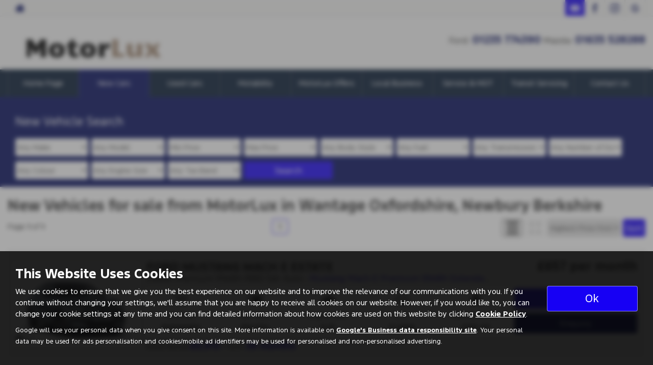

--- FILE ---
content_type: text/html; charset=UTF-8
request_url: https://www.motorlux.co.uk/new-offers
body_size: 12305
content:
<!DOCTYPE html><html lang="en">
<head>
    <title>New Ford Offers In Wantage Oxfordshire, Newbury Berkshire - Motorlux</title>    <meta http-equiv="Content-Type" content="text/html; charset=UTF-8" >
    <meta name="awd-site" content="eyJuYW1lIjoiTW90b3JMdXgiLCJpZCI6MzM4MSwiaGFuZGxlIjoibW90b3JsdXh2MSIsImxheW91dCI6ImZyYXRlcm5pdHkiLCJob3N0bmFtZSI6Ind3dy5tb3Rvcmx1eC5jby51ayJ9" >
    <meta name="description" content="Discover Brand New Ford Cars At Motorlux In Wantage Oxfordshire, Newbury Berkshire" >    <link href="/static/unity/motorluxv1/styles/a85968aa9b0f4cf68dc232d3c0e87645.styles.min.css" media="screen" rel="stylesheet" type="text/css" >
    <link href="/media/images/158250097/p2255.motorlux-ford.png" rel="icon" type="image/x-icon" >
    <link href="/media/images/158250097/p2255.motorlux-ford.png" rel="shortcut icon" type="image/x-icon" >
    <script type="text/javascript" src="/static/unity/motorluxv1/scripts/1bdc45283f405eb5474ae1a016318486.main.min.js"></script>
    <script type="text/javascript" src="/static/js/unity/917838374794fc383534fc6fa781ef54.jquery.cookies.min.js"></script>


<script>
    window.dataLayer = window.dataLayer || [];
    window.delayscript = window.delayscript || [];
    // function to send to datalayer (can be replaced for custom features)
    window.gtmPush = function(gtmEvent) {
        // console.log('default gtmPush', gtmEvent);
        window.dataLayer.push(gtmEvent);
    }
    function imageFailed(event) {
        if (window.event) {
            event.srcElement.src = "/static/images/noimage.png";
        } else {
            event.target.src = "/static/images/noimage.png";
        }
    }
</script>

    <!-- Google Tag Manager - Autoweb -->
<script>
    (function(w,d,s,l,i){w[l]=w[l]||[];w[l].push({'gtm.start':
        new Date().getTime(),event:'gtm.js'});var f=d.getElementsByTagName(s)[0],
        j=d.createElement(s),dl=l!='dataLayer'?'&l='+l:'';j.async=true;j.src=
        'https://www.googletagmanager.com/gtm.js?id='+i+dl;f.parentNode.insertBefore(j,f);
    })(window,document,'script','dataLayer','GTM-TV4JGM6');
</script>
<!-- End Google Tag Manager - Autoweb -->

<script>
    $(window).load(function(){
        window.gtmCID = (getCookie('_ga') || '').replace(/^GA\d\.\d\./i, '');
        $('form [name="cid"],form #cid').val(window.gtmCID);
    });
</script>






<meta name="viewport" content="initial-scale=1.0" >
<meta name="format-detection" content="telephone=no">
<meta http-equiv="Content-Security-Policy" content="upgrade-insecure-requests">


<link rel="canonical" href="https://www.motorlux.co.uk/new-offers">
</head>
<body class="ford">
    <!-- Google Tag Manager (noscript) - Autoweb -->
<noscript>
    <iframe src="https://www.googletagmanager.com/ns.html?id=GTM-TV4JGM6" height="0" width="0" style="display:none;visibility:hidden"></iframe>
</noscript>
<!-- End Google Tag Manager (noscript) - Autoweb -->

    
    <div id="wrapper">
        



        
            <div class="top-bar top-bar-fixed">
        <div class="container-fluid">
                        <div class="left-bar">
                <a href="/" class="home-link">
                    <span class="awicon awicon-home"></span>
                </a>
            </div>
                        <div class="right-bar">
                <div class="stickyTelephone"><div class="header-telephone">
    <p>Ford: <span><a href="tel:01235 774390">01235 774390</a></span> Mazda: <span><a href="01635 528288">01635 528288</a></span></p>
</div>

<script>
    $('#header .contactLink').click(function() {
        $('#header .telephone-list').slideToggle();
    });

    </script></div><div class="stickyCtas"><a href="#" data-thisone="-ford-" class="formModal stickyCta" data-framesrc="/forms/fraternity-generalenquiry?frch=ford" data-title="Email Us" data-toggle="modal" data-target="#formModal"><span class="awicon awicon-email"></span></a>
<script>
    if ($('.stickyCta').parents('.custom-header').length) {
        $('.custom-header .stickyCta').addClass('btn btn-primary hidden-xs hidden-sm');
        $('.custom-header .stickyCta').html('<span class="awicon awicon-email"></span> Email Us');
    }
</script></div><div class="stickySocials"><div class="header-social-wrap"><a rel="noopener" target="_blank" aria-label="Please visit our facebook page." class="header-social-link" href="https://www.facebook.com/MotorLuxltd"><span class="awicon awicon-fb"></span></a><a rel="noopener" target="_blank" aria-label="Please visit our instagram page." class="header-social-link" href="https://www.instagram.com/motor_lux/"><span class="awicon awicon-insta"></span></a></div><div class="header-social-wrap"><a rel="noopener" target="_blank" aria-label="Please visit our Google Plus page." class="header-social-link" href="https://tinyurl.com/499pn22y"><span class="awicon awicon-gp"></span></a></div>

</div>            </div>
        </div>
    </div>

    <div class="clear"></div>

    <script>
        $('.top-bar .contactLink').click(function() {
            $('.top-bar .telephone-list').slideToggle();
        });

            </script>
<header id="header" class="headerStyleOne">
    <div class="container-fluid">
        <div class="header-flex">
            
<div class="logo hidden-xs hidden-sm margin-none">
    <a href="/" >
                <img class="" src="/media/images/158193791/p2255.motorlux.png" alt="MotorLux - Used cars in Wantage" />
            </a>
</div>
            <div class="headerRight hidden-xs hidden-sm">
                <div class="header-telephone">
    <p>Ford: <span><a href="tel:01235 774390">01235 774390</a></span> Mazda: <span><a href="01635 528288">01635 528288</a></span></p>
</div>

<script>
    $('#header .contactLink').click(function() {
        $('#header .telephone-list').slideToggle();
    });

    </script>
                </div>
        </div>
        <div class="clear"></div>
    </div>
</header>

<script>
    $(document).scroll(function(){
        if($(document).scrollTop() >= 56) {
            $('.stickyTelephone').addClass('show');
        } else {
            $('.stickyTelephone').removeClass('show');
        }
    });

    $(window).on('load resize', function () {
        let navbarHeight = $('.navbar-header').height();
        $('#sidenav').css('top', navbarHeight);
    })
</script>
<div class="clear"></div>

<div class="navbar-header row mobnav-left">

    <div class="mobileNav nav-left extra-chats">
        <button class="navbar-toggle collapsed hamburger hamburger--collapse" type="button">
             <span class="hamburger-box"><span class="hamburger-inner"></span></span><br />MENU
        </button>
    </div>

            <div class="nav-center">
                    </div>
    
    <div class="nav-right ">
        <div class="mobileNavCtas">
    <a href="#" data-thisone="-ford-" class="formModal email modal-enquiry email-us mobile-header-link" data-framesrc="/forms/fraternity-generalenquiry?frch=ford" data-title="Email Us" data-toggle="modal" data-target="#formModal"><span><span class="awicon awicon-email"></span></br>Email Us</span></a>
<a href="/contact" class="mobile-header-link">
    <span>
        <span class="awicon awicon-location-pin"></span></br>
        Find Us
    </span>
</a>
    <span class="mobile-header-link calluslink">
        <span class="awicon awicon-telephone"></span></br>
        Call Us
    </span>
<a href="#" class="mobile-header-link visitor-chat-link hidden">
    <span>
        <span class="visitor-chat-icon"></span></br>
        Live Chat
    </span>
</a>

    <div class="mobTelephone">
        <p>Ford: <span><a href="tel:01235 774390">01235 774390</a></span> Mazda: <span><a href="01635 528288">01635 528288</a></span></p>
    </div>

<script>
    $(document).ready(function() {

        $('.calluslink').click(function() {
            $('.mobTelephone').slideToggle();
        });

        var vcOpen = false;
        var interval = setInterval(function() {
            if ( window.VC_APP_INITALIZED && localStorage.getItem('livechattest') ) {
                clearInterval(interval);
                console.log('[Visitor Chat] widget detected');
                var vcButton = $('.navbar-header .visitor-chat-link');
                vcButton.removeClass('hidden');

                vcButton.click(function() {
                    console.log(localStorage.getItem('vc_$'));
                    if ( vcOpen ) {
                        window.VisitorChat_Close();
                    }else{
                        window.VisitorChat_Open();
                    }
                    vcOpen = !vcOpen;
                });
            }
        }, 500);
    });
</script>

</div>

    <div class="mobile-cta-drop-down">
            </div>


<script>
    $('.mobile-cta-drop-down-button').click(function(e) {
        e.preventDefault();
        $(this).toggleClass('is-active');
        $('.mobile-cta-drop-down').slideToggle().toggleClass('is-active');
        if ($(this).hasClass('is-active') && $('.navbar-toggle').hasClass('is-active')) {
            $("html, body, #wrapper, #sidenav, #page-content-wrapper, .mobile-details-button, .details-buttons").removeClass("toggled");
            $(".hamburger").removeClass("is-active");
            $('.faceted-toggle').removeClass('toggled-abso');
            $('.faceted-container>.col-sm-3, .faceted-toggle').removeClass('toggled');
            $('.more-contacts').hide();
        }
    });
    $('.navbar-toggle').click(function (e) {
        if (!$(this).hasClass('is-active')) {
           $('.mobile-cta-drop-down.is-active').slideUp().removeClass('is-active');
           $('.mobile-cta-drop-down-button.is-active').removeClass('is-active');
        }
    });
</script>
    </div>

</div>
    <nav class="navbar navbar-default nav-show">
        
<div class="navbar-collapse left nav-pos-default " id="sidenav">
    <ul class="nav">
    <li>
        <a id="menu-homepage" href="/">Home Page</a>
    </li>
    <li class="active">
        <span id="menu-newcars">New Cars</span>
        <ul>
            <li>
                <a id="menu-0" href="/new/ford">New Ford</a>
            </li>
            <li>
                <a id="menu-1" href="https://www.mazda.co.uk/cars/" target="_blank">New Mazda</a>
            </li>
            <li>
                <a id="menu-2" href="/new/ford/ford-app">Ford app</a>
            </li>
            <li>
                <a id="menu-3" href="/new/ford/hybrid">Hybrid &amp; Electric</a>
            </li>
            <li class="active">
                <a id="menu-4" href="/new-offers">New Offers</a>
            </li>
            <li>
                <a id="menu-5" href="/valuation">Value My Vehicle</a>
            </li>
            <li>
                <a id="menu-6" href="/finance">Finance</a>
            </li>
            <li>
                <a id="menu-7" href="/contents/ford-privilege">Ford Privilege</a>
            </li>
        </ul>
    </li>
    <li>
        <span id="menu-usedcars">Used Cars</span>
        <ul>
            <li>
                <a id="menu-0" href="/usedcars">Approved Used</a>
            </li>
            <li>
                <a id="menu-1" href="https://www.mazdausedcarlocator.co.uk/cars/motorlux-ltd/" target="_blank">Approved Mazda</a>
            </li>
            <li>
                <a id="menu-2" href="/contents/buy-online">Buy Online</a>
            </li>
            <li>
                <a id="menu-3" href="/valuation">Value My Vehicle</a>
            </li>
            <li>
                <a id="menu-4" href="/finance">Finance</a>
            </li>
        </ul>
    </li>
    <li>
        <a id="menu-motability" href="#">Motability</a>
        <ul>
            <li>
                <a id="menu-0" href="/motability">Ford Motability</a>
            </li>
            <li>
                <a id="menu-1" href="/contents/mazda-motability">Mazda Motability</a>
            </li>
        </ul>
    </li>
    <li>
        <a id="menu-motorluxoffers" href="/offers/motorlux">MotorLux Offers</a>
    </li>
    <li>
        <span id="menu-contracthire">Local Business</span>
        <ul>
            <li>
                <a id="menu-0" href="/business">Ford</a>
            </li>
            <li>
                <a id="menu-1" href="https://www.mazda.co.uk/offers/business-offers/" target="_blank">Mazda</a>
            </li>
        </ul>
    </li>
    <li>
        <a id="menu-servicing" href="/servicing">Service &amp; MOT</a>
        <ul>
            <li>
                <a id="menu-0" href="/parts">Parts</a>
            </li>
        </ul>
    </li>
    <li>
        <a id="menu-transitservicing" href="/contents/transit-servicing">Transit Servicing</a>
        <ul>
            <li>
                <a id="menu-0" href="/contents/ford-liive">Ford Liive</a>
            </li>
        </ul>
    </li>
    <li>
        <a id="menu-contactus" href="/contact">Contact Us</a>
        <ul>
            <li>
                <a id="menu-0" href="/meet-the-team">Meet The Team</a>
            </li>
            <li>
                <a id="menu-1" href="/testimonials">Testimonials</a>
            </li>
            <li>
                <a id="menu-2" href="/news">News</a>
            </li>
            <li>
                <a id="menu-3" href="/offers/careers">Careers</a>
            </li>
        </ul>
    </li>
</ul>        <div class="clear"></div>
    <div class="shadow"></div>
</div>

<script>
        function navigationItems() {
        if (window.innerWidth > 991) {
            var navDivide = 100 / $('#sidenav .nav > li').length + '%';
            $('#sidenav .nav > li').css('width', navDivide);
        } else {
            $('#sidenav .nav > li').css('width', '100%');
        }
    }
    navigationItems();
    $(window).resize(navigationItems);
            $(document).ready(function(){
        $('html,body,#wrapper,#page-content-wrapper').addClass('no-toggle');
    });
    </script>    </nav>



        <div id="page-content-wrapper">
            <section id="main">
    
<div class="us-mobile-search-btn-container">
    <div class="us-mobile-search-btn">
        <a href="#" ><span class="awicon awicon-search"></span>Search</a>
    </div>
</div>
<div class="us-searchContainer">
    <div class="container-fluid">
        <div class="us-search">
            <h3>New Vehicle Search</h3><form id="fraternity-advanced-search" name="fraternity-advanced-search" action="/new-offer-search" accept-charset="UTF-8" method="get" enctype="multipart/form-data"><div class="form">
<div class="hiddenFieldset">
<span class="hiddenElement">
<select name="togglesearchgroup" id="toggle-searchgroup" hidden="1">
    
</select></span>
<span class="hiddenElement">
<select name="age" id="form-age" hidden="1">
    <option value="">Any Age</option>
    <option value="1">Up to 1 year old</option>
    <option value="2">Up to 2 years old</option>
    <option value="3">Up to 3 years old</option>
    <option value="4">Up to 4 years old</option>
    <option value="5">Up to 5 years old</option>
    <option value="7">Up to 7 years old</option>
    <option value="10">Up to 10 years old</option>
    <option value="50">Older than 10 years</option>
</select></span>
<span class="hiddenElement">
<select name="weight" id="form-weight" hidden="1">
    <option value="">Any Weight</option>
    <option value="0-500">Up to 500kg</option>
    <option value="500-1000">500kg to 1000kg</option>
    <option value="1000-1500">1000kg to 1500kg</option>
    <option value="1500-2000">1500kg to 2000kg</option>
    <option value="2000-2500">2000kg to 2500kg</option>
    <option value="2500-3000">2500kg to 3000kg</option>
    <option value="3000-3500">3000kg to 3500kg</option>
    <option value="3500-10000">3500kg +</option>
</select></span>
<span class="hiddenElement">
<select name="mileagemin" id="form-mileagemin" hidden="1">
    <option value="">Min Mileage</option>
    <option value="0">0</option>
    <option value="1000">1000</option>
    <option value="10000">10000</option>
    <option value="20000">20000</option>
    <option value="30000">30000</option>
    <option value="40000">40000</option>
    <option value="50000">50000</option>
    <option value="60000">60000</option>
    <option value="70000">70000</option>
    <option value="80000">80000</option>
    <option value="90000">90000</option>
    <option value="100000">100000</option>
    <option value="100000+">100000+</option>
</select></span>
<span class="hiddenElement">
<select name="mileagemax" id="form-mileagemax" hidden="1">
    <option value="">Max Mileage</option>
    <option value="1000">1000</option>
    <option value="10000">10000</option>
    <option value="20000">20000</option>
    <option value="30000">30000</option>
    <option value="40000">40000</option>
    <option value="50000">50000</option>
    <option value="60000">60000</option>
    <option value="70000">70000</option>
    <option value="80000">80000</option>
    <option value="90000">90000</option>
    <option value="100000">100000</option>
    <option value="100000+">100000+</option>
</select></span>
<span class="hiddenElement">
<input type="text" name="keyword" id="form-keyword" value="" maxlength="30" placeholder="Key Words" hidden="1"></span>
<span class="hiddenElement">
<select name="town" id="town" hidden="1">
    <option value="">All Locations</option>
    <option value="wantage">Wantage</option>
    <option value="newbury">Newbury</option>
</select></span>
<span class="hiddenElement">
<select name="sellerid" id="sellerid" hidden="1">
    <option value="">All Locations</option>
    <option value="2171">Wantage - MotorLux Ford</option>
    <option value="7392">Wantage - MotorLux Ford</option>
    <option value="7687">Newbury - MotorLux Mazda</option>
    <option value="10476">Wantage - MotorLux Ford CV Code</option>
</select></span>
<span class="hiddenElement">
<select name="seats" id="form-seats" hidden="1">
    <option value="">Any Number of Seats</option>
    <option value="2">2 seats</option>
    <option value="3">3 seats</option>
    <option value="4">4 seats</option>
    <option value="5">5 seats</option>
    <option value="6">6 seats</option>
    <option value="7">7 seats</option>
    <option value="8">8 seats</option>
    <option value="9">9 seats</option>
</select></span>
<span class="hiddenElement">
<select name="offertype" id="form-offertype" hidden="1">
    
</select></span>
<span class="hiddenElement">
<input type="hidden" name="order" value="" hidden="1" id="order"></span>
<span class="hiddenElement">
<input type="hidden" name="limit" value="" hidden="1" id="limit"></span></div>
<span class="formElement">
<select name="make" id="make">
    <option value="">Any Make</option>
    <option value="ford">FORD</option>
</select></span>
<span class="formElement">
<select name="model" id="model">
    <option value="">Any Model</option>
    <optgroup id="model-optgroup-ford" label="ford">
    <option value="">ANY FORD</option>
    <option value="mustang-mach-e">MUSTANG MACH E</option>
    </optgroup>
</select></span>
<span class="formElement">
<select name="pricemin" id="form-pricemin" class="pricemin">
    <option value="">Min Price</option>
    <option value="500">£500</option>
    <option value="1000">£1,000</option>
    <option value="2000">£2,000</option>
    <option value="3000">£3,000</option>
    <option value="4000">£4,000</option>
    <option value="5000">£5,000</option>
    <option value="6000">£6,000</option>
    <option value="7000">£7,000</option>
    <option value="8000">£8,000</option>
    <option value="9000">£9,000</option>
    <option value="10000">£10,000</option>
    <option value="12500">£12,500</option>
    <option value="15000">£15,000</option>
    <option value="17500">£17,500</option>
    <option value="20000">£20,000</option>
    <option value="25000">£25,000</option>
    <option value="30000">£30,000</option>
    <option value="40000">£40,000</option>
</select></span>
<span class="formElement">
<select name="pricemax" id="form-pricemax" class="pricemax">
    <option value="">Max Price</option>
    <option value="1000">£1,000</option>
    <option value="2000">£2,000</option>
    <option value="3000">£3,000</option>
    <option value="4000">£4,000</option>
    <option value="5000">£5,000</option>
    <option value="6000">£6,000</option>
    <option value="7000">£7,000</option>
    <option value="8000">£8,000</option>
    <option value="9000">£9,000</option>
    <option value="10000">£10,000</option>
    <option value="12500">£12,500</option>
    <option value="15000">£15,000</option>
    <option value="17500">£17,500</option>
    <option value="20000">£20,000</option>
    <option value="25000">£25,000</option>
    <option value="30000">£30,000</option>
    <option value="40000">£40,000</option>
    <option value="50000">£50,000</option>
    <option value="75000">£75,000</option>
    <option value="100000">£100,000</option>
    <option value="250000">£250,000</option>
</select></span>
<span class="formElement">
<select name="bodystyle" id="form-bodystyle">
    <option value="">Any Body Style</option>
    <option value="convertible">Convertible</option>
    <option value="coupe">Coupe</option>
    <option value="crossover">Crossover</option>
    <option value="estate">Estate</option>
    <option value="four wheel drive">Four Wheel Drive</option>
    <option value="hatchback">Hatchback</option>
    <option value="mpv">MPV</option>
    <option value="pick up">Pick Up</option>
    <option value="saloon">Saloon</option>
    <option value="van">Van</option>
</select></span>
<span class="formElement">
<select name="fueltype" id="form-fueltype">
    <option value="">Any Fuel</option>
    <option value="hybrid">Hybrid</option>
    <option value="diesel">Diesel</option>
    <option value="petrol">Petrol</option>
    <option value="electric">Electric</option>
    <option value="other">Other</option>
</select></span>
<span class="formElement">
<select name="gearbox" id="form-gearbox">
    <option value="">Any Transmission</option>
    <option value="manual">Manual</option>
    <option value="automatic">Automatic</option>
    <option value="semi automatic">Semi Automatic</option>
    <option value="DSG">DSG</option>
    <option value="CVT">CVT</option>
</select></span>
<span class="formElement">
<select name="doors" id="form-doors">
    <option value="">Any Number of Doors</option>
    <option value="3">3</option>
    <option value="5">5</option>
</select></span>
<span class="formElement">
<select name="colour" id="form-colour">
    <option value="">Any Colour</option>
    <option value="red">Red</option>
    <option value="orange">Orange</option>
    <option value="yellow">Yellow</option>
    <option value="green">Green</option>
    <option value="blue">Blue</option>
    <option value="purple">Purple</option>
    <option value="pink">Pink</option>
    <option value="white">White</option>
    <option value="silver">Silver</option>
    <option value="grey">Grey</option>
    <option value="black">Black</option>
</select></span>
<span class="formElement">
<select name="engine" id="form-engine">
    <option value="">Any Engine Size</option>
    <option value="0-1">up to 1 litre</option>
    <option value="1-1.3">1 litre to 1.3 litre</option>
    <option value="1.3-1.6">1.3 litre to 1.6 litre</option>
    <option value="1.6-1.9">1.6 litre to 1.9 litre</option>
    <option value="2-9.9">2 litre +</option>
</select></span>
<span class="formElement">
<select name="taxband" id="form-taxband">
    <option value="">Any Tax Band</option>
    <option value="0-100">Band A</option>
    <option value="101-110">Band B</option>
    <option value="11-120">Band C</option>
    <option value="121-130">Band D</option>
    <option value="131-140">Band E</option>
    <option value="141-150">Band F</option>
    <option value="151-165">Band G</option>
    <option value="166-175">Band H</option>
    <option value="176-185">Band I</option>
    <option value="186-200">Band J</option>
    <option value="201-225">Band K</option>
    <option value="226-255">Band L</option>
    <option value="256-505">Band M</option>
</select></span>
<span class="submit-wrap">
<button name="submit" id="submit" type="submit" class="button hidesearchtext">Search</button></span></div></form>        </div>
    </div>
</div>



    <div class="container-fluid">
    <h1>New Vehicles for sale from MotorLux in Wantage Oxfordshire, Newbury Berkshire</h1></div>




    


    <div class="container-fluid">
    <div class="us-pagination pagination us-pagination-top">
            <div class="pagination-container">
        <div class="col-1">
            <div class="page-count">Page <strong>1</strong> of
                <strong>1</strong>
            </div>

                    </div>
        <div class="col-2">
            <div class="page-pagination pagination">
                <ul>
                                        
                                                    <li class="active"><span class="btn">1</span></li>
                                            
                                    </ul>
            </div>
        </div>
        <div class="col-3">
            <div class="button-group">
            <form class="us-sort" method="get" accept-charset="UTF-8" action=""><div class="form">
<dt id="order-label">&#160;</dt>
<dd id="order-element">
<select name="order" id="order">
    <option value="pricedesc">Highest Price First</option>
    <option value="priceasc">Lowest Price First</option>
    <option value="makeasc">Make Model (A-Z)</option>
    <option value="makedesc">Make Model (Z-A)</option>
</select></dd>
<dt id="Sort-label">&#160;</dt><dd id="Sort-element">
<input type="submit" name="" id="Sort" value="Sort" class="sort-button"></dd></div></form>
<div class="us-toggle-view">
    <a class="showroom-view btn list active" href="/new-offers?showroomview=list" data-toggle="tooltip" title="List View">
        <span class="list"></span>
        <span class="list"></span>
        <span class="list"></span>
    </a>
    <a class="showroom-view btn grid " href="/new-offers?showroomview=grid" data-toggle="tooltip" title="Grid View">
        <span class="grid"></span>
        <span class="grid"></span>
        <span class="grid"></span>
        <span class="grid"></span>
    </a>

    <input id="showroomview" type="hidden" value="list" />
</div>
            </div>
        </div>
    </div>
    </div>
</div>
<div class="container-fluid">
    <div id="showroom-search-results">
        <div class="row">
            <div class="clear spacer"></div>
            
    <div class="box">

        <div class="vehicle-list">
            
<div class="col-sm-12 flex-grow">
    <div class="us-result-list  radius" data-vehicle-id="">
                        <a href="/offer/ford/mustang-mach-e/216kw-premium-91kwh-rwd-5dr-auto/132335" class="fullResultLink visible-xs"></a>
                <div class="us-result-name visible-xs nowrap-text">
    <h3>
        <a href="/offer/ford/mustang-mach-e/216kw-premium-91kwh-rwd-5dr-auto/132335">
            FORD MUSTANG MACH E ESTATE        </a>
    </h3>
    <span>
        <span class="us-promotion">Mustang Mach-E Premium 91kWh Extended Range - BCH</span>    </span>
</div>                <div class="us-result-price visible-xs">
                    <div class="Price"><strong> £657 per month </strong><span></span></div>
<div class="clear"></div>                                    </div>

                                <div class="us-result-details-wrap ">
                    
<div class="us-result-image">
                    <a href="/offer/ford/mustang-mach-e/216kw-premium-91kwh-rwd-5dr-auto/132335">
                    <img src="/media/images/53725372/p18.13217801JQ8XVP9VHQHVQQDYRWM834C5.jpg" class="result-thumb radius" alt="FORD MUSTANG MACH E ESTATE at MotorLux Wantage"  />                    </a>
                <div class="us-media-counts flex bottom-left">
        <div class="photo-number"><span class="awicon awicon-photo"></span> x 1</div>
            </div>
</div>

                    <div class="us-result-details">
                        <div class="us-result-name hidden-xs nowrap-text">
    <h3>
        <a href="/offer/ford/mustang-mach-e/216kw-premium-91kwh-rwd-5dr-auto/132335">
            FORD MUSTANG MACH E ESTATE        </a>
    </h3>
    <span>216kW Premium 91kWh RWD 5dr Auto</span> - <span class="us-promotion">Mustang Mach-E Premium 91kWh Extended Range - BCH</span></div>
                        <div class="us-result-price hidden-xs">
                            <div class="Price"><strong> £657 per month </strong><span></span></div>
<div class="clear"></div>                                                    </div>
                      <div class="us-result-info">
                            <div class="us-result-info-inner default">
<div class="us-result-spec"><span class="awicon awicon-transmision"></span> <span class="us-result-spec-name">Gearbox:</br></span><strong>Automatic</strong></div><div class="us-result-spec"><span class="awicon awicon-fueltype"></span> <span class="us-result-spec-name">Fuel Type:</br></span><strong>Electric</strong></div><div class="us-result-spec"><span class="awicon awicon-engine"></span> <span class="us-result-spec-name">Engine Size:</br></span><strong>0.0L </strong></div><div class="us-result-spec"><span class="awicon awicon-co2"></span> <span class="us-result-spec-name">CO2:</br></span><strong>0 g/km</strong></div><div class="us-result-spec"><span class="awicon awicon-road-tax"></span> <span class="us-result-spec-name">Standard Tax:</br></span><strong>£195.00</strong></div></div>
<div class="clear"></div>



                                <div class="us-finance-container">
        <a href="/offer/ford/mustang-mach-e/216kw-premium-91kwh-rwd-5dr-auto/132335#details-anchor"><div class="vehicle-finance-only" id="fo-"></div></a>
        <a href="/offer/ford/mustang-mach-e/216kw-premium-91kwh-rwd-5dr-auto/132335#details-anchor"><div class="vehicle-finance-price" id="fp-"></div></a>
        <div class="finance-monthly">
                        <div id="fpp-"></div>
            
            
                    </div>

        <div class="nc-vehicle-finance-only">
            Initial Rental <span class="fromOnlyPrice">£5,913</span>  | Term <span class="fromOnlyPrice"> 36 months</span>         </div>
    </div>


<div class="clear"></div>                            <div class="us-result-info-inner">
                                                                                            </div>
                        </div>

                        
<div class="us-result-ctas hidden-xs">
    <a href="/offer/ford/mustang-mach-e/216kw-premium-91kwh-rwd-5dr-auto/132335" class="btn us-more-details">More Details</a>


    
<a href="#" data-thisone="-ford-" class="formModal btn modal-enquiry contactEnquiry " data-framesrc="/forms/fraternity-newenquiry?frch=ford&sellerid=2171&vehicle=FORD+MUSTANG+MACH+E+ESTATE+216kW+Premium+91kWh+RWD+5dr+Auto&location=Wantage" data-title="Enquiry" data-toggle="modal" data-target="#formModal">Enquiry</a></div>
                        <div class="clear"></div>
                    </div>
                </div>

                    </div>
</div>

<div style="display:none"><div class="clear"></div>


    
</div>    </div>
    </div>

    <div class="spacer"></div>
            </div>
    </div>
</div>

<div class="container-fluid">
    <div class="us-pagination pagination ">
            <div class="pagination-container">
        <div class="col-1">
            <div class="page-count">Page <strong>1</strong> of
                <strong>1</strong>
            </div>

                    </div>
        <div class="col-2">
            <div class="page-pagination pagination">
                <ul>
                                        
                                                    <li class="active"><span class="btn">1</span></li>
                                            
                                    </ul>
            </div>
        </div>
        <div class="col-3">
            <div class="button-group">
            <form class="us-sort" method="get" accept-charset="UTF-8" action=""><div class="form">
<dt id="order-label">&#160;</dt>
<dd id="order-element">
<select name="order" id="order">
    <option value="pricedesc">Highest Price First</option>
    <option value="priceasc">Lowest Price First</option>
    <option value="makeasc">Make Model (A-Z)</option>
    <option value="makedesc">Make Model (Z-A)</option>
</select></dd>
<dt id="Sort-label">&#160;</dt><dd id="Sort-element">
<input type="submit" name="" id="Sort" value="Sort" class="sort-button"></dd></div></form>
<div class="us-toggle-view">
    <a class="showroom-view btn list active" href="/new-offers?showroomview=list" data-toggle="tooltip" title="List View">
        <span class="list"></span>
        <span class="list"></span>
        <span class="list"></span>
    </a>
    <a class="showroom-view btn grid " href="/new-offers?showroomview=grid" data-toggle="tooltip" title="Grid View">
        <span class="grid"></span>
        <span class="grid"></span>
        <span class="grid"></span>
        <span class="grid"></span>
    </a>

    <input id="showroomview" type="hidden" value="list" />
</div>
            </div>
        </div>
    </div>
    </div>
</div>


    <div class="container-fluid">
    <div class="us-showroom-text">
                    <h2>New Cars for sale</h2>
            <p>
                Here is our selection of new cars at MotorLux in Wantage Oxfordshire, Newbury Berkshire.
            </p>
            <p>
                We offer some fantastic new deals here at MotorLux, so why not come down to our showroom in Wantage Oxfordshire, Newbury Berkshire to see how we can help you with your next new car.

            </p>
                </div>
</div>


    <div class="container-fluid">
    <div class="us-showroom-links">
                                                        <a class="btn" href="/new-offers/make/ford">
                        FORD                    </a>
                                                    </div>
    <div class="clear spacer"></div>
</div>


    

</section><div class="clear"></div>
<div class="hidden-xs">
                                        <div class="footerLocations">
                    <div class="container-fluid">
                        
<div class="row flexi-height flex-row">
                    <div class="col-xxs-12 col-xs-6 col-md-6 contact-box-wrap flex-col">
            <div class="radius contact-box">
                <div class="flexi-height_child">
                    
                    <h4>MotorLux Ford Wantage</h4>
                    <p class="dealership-address">
                        Wallingford Street, Wantage, Oxfordshire, OX12 8BA</br>
                    </p>
                    <p>
                        <span class="telephone">T: <a href="tel:01235 774390">01235 774390</a></span>
                    </p>
                </div>

                                <a href="/contact?location=7392" class="btn btn-primary contact-box-btn">Full Details</a>
            </div>
        </div>
                    <div class="col-xxs-12 col-xs-6 col-md-6 contact-box-wrap flex-col">
            <div class="radius contact-box">
                <div class="flexi-height_child">
                    
                    <h4>MotorLux Mazda Newbury</h4>
                    <p class="dealership-address">
                        Ampere Road, London Road, Industrial Estate, Newbury, Berkshire, RG14 2AE</br>
                    </p>
                    <p>
                        <span class="telephone">T: <a href="tel:01635 528288">01635 528288</a></span>
                    </p>
                </div>

                                <a href="/contact?location=7687" class="btn btn-primary contact-box-btn">Full Details</a>
            </div>
        </div>
    </div>


                    </div>
                </div>
                        </div><div class="clear"></div>

<footer class="footerStyleOne">
    <div class="container-fluid">
        <p><a href="https://www.ford.co.uk/" target="_blank"><img alt="" src="/media/images/52578388/ford-logo.png" style="width: 120px; height: 95px;" /></a><a href="https://www.bumper.co.uk/" target="_blank"><img alt="" src="/media/images/51984828/p214.image-33.png" style="height: 40px; margin-left: 5px; margin-right: 5px; width: 154px;" /></a></p>

<div class="clear"></div>
<div class="footerSocial">
    <a href="#" data-thisone="-ford-" class="formModal stickyCta" data-framesrc="/forms/fraternity-generalenquiry?frch=ford" data-title="Email Us" data-toggle="modal" data-target="#formModal"><span class="awicon awicon-email"></span></a>    <div class="header-social-wrap"><a rel="noopener" target="_blank" aria-label="Please visit our facebook page." class="header-social-link" href="https://www.facebook.com/MotorLuxltd"><span class="awicon awicon-fb"></span></a><a rel="noopener" target="_blank" aria-label="Please visit our instagram page." class="header-social-link" href="https://www.instagram.com/motor_lux/"><span class="awicon awicon-insta"></span></a></div><div class="header-social-wrap"><a rel="noopener" target="_blank" aria-label="Please visit our Google Plus page." class="header-social-link" href="https://tinyurl.com/499pn22y"><span class="awicon awicon-gp"></span></a></div>

</div>

<div class="clear"></div><p><a href="https://www.themotorombudsman.org/garage-finder/motorlux-ltd?utm_source=tmo-garage-9037&amp;utm_medium=widget&amp;utm_campaign=recommendations-300x250" target="_blank"><img alt="" src="/media/images/51784859/p214.9037.png" /></a></p>

<p>&nbsp;</p>

<p>Wallingford Street, Wantage, Oxfordshire, OX12 8BA | Ampere Road, London Road Industrial Estate, Newbury, RG14 2AE</p>

<p><strong>Registered Office:</strong> Chapman Worth Chartered Accountants, <span style="font-size:11.0pt"><span style="background:white"><span style="font-family:&quot;Calibri&quot;,sans-serif"><span style="color:black">Unit 2 The Old Estate Yard, High Street, East Hendred OX12 8JY</span></span></span></span> | <strong>Registered Number:</strong> 06970447 | VAT No: 981 165408</p>

<div class="copyright">
<p>Motorlux Ltd is an appointed representative of <a href="https://www.itccompliance.com/" target="_blank">ITC Compliance Limited</a> which is authorised and regulated by the Financial Conduct Authority (their registration number is 313486). Permitted activities include advising on and arranging general insurance contracts and acting as a credit broker not a lender.</p>

<p>We can introduce you to a limited number of finance providers. We do not charge a fee for our Consumer Credit services. We do not act as a financial adviser, or fiduciary. We act in our own interest, whichever lender we introduce you to, we will typically receive commission from them based on either a fixed fee or a fixed percentage of the amount you borrow. Any and all commission amounts will be fully disclosed to you as part of your sales journey. You will be required to give your fully informed consent to our receipt of this commission. By doing this, you acknowledge that you understand our role as a credit broker, and that we will receive a financial incentive if you take out a loan from a lender that we introduce you to.</p>

<p>All finance applications are subject to status, terms and conditions apply, UK residents only, 18s or over, Guarantees may be required.</p>
</div>

<div class="clear"></div><div class="footer-links">
    <a href="/privacy-policy">Privacy Policy</a> | <a href="/cookie-policy">Cookie Policy</a></div>


<div class="copyright">
    <p class="small">Copyright &copy; 2026 MotorLux. All Rights Reserved.<br />
        <strong>VAT Number</strong> - 981165408 |         <strong>Company Number</strong> - 6970447          | <strong>FCA Number</strong> - 518234        <div class="clear"></div>

    </p>
</div>    </div>
</footer>
        </div>

        <div class="cookie-overlay"></div>
<div class="cookie-policy-bar style2">
    <div class="container-fluid">
        <h2>This Website Uses Cookies</h2>
        <div class="row">
            <div class="col-sm-10">
                <p>
                    We use cookies to ensure that we give you the best experience on our website and to improve the relevance of our
                    communications with you. If you continue without changing your settings, we'll assume that you are happy to
                    receive all cookies on our website. However, if you would like to, you can change your cookie
                    settings at any time and you can find detailed information about how cookies are used on this website by clicking
                     <a href="/cookie-policy">Cookie Policy</a>.
                </p>
                <p class="small">Google will use your personal data when you give consent on this site. More information is available on
                    <a href="https://business.safety.google/privacy/" target="_blank">Google's Business data responsibility site</a>.
                    Your personal data may be used for ads personalisation and cookies/mobile ad identifiers may be used for
                    personalised and non-personalised advertising.
                </p>
            </div>
            <div class="col-sm-2">
                <div class="btn btn-primary cookie-close">Ok</div>
                <a href="/cookie-policy" class="btn btn-primary visible-xs more">Cookie Policy</a>
            </div>
        </div>
    </div>
</div>
<script>
    let cookieData = {"functionality_storage":null,"ck-performance":null,"analytics_storage":null,"ck-functional":null,"personalization_storage":null,"security_storage":null,"ck-targeting":null,"ad_storage":null,"ad_user_data":null,"ad_personalisation":null};
    let cookieOptions = JSON.parse(unescape(getCookie('cookie-options') || null));
    // get cookie in case of caching
    $.each(cookieData, function( index, value ) {
        cookieData[index] = (cookieOptions && index in cookieOptions) ? cookieOptions[index] : null;
    });
    window.gtmPush({'event' : 'cookie-load', 'cookie-data': cookieData});
    $(window).load(function(){
        if (getCookie('show_popup_cookie') != 'no' && window.location.pathname != '/cookie-policy') {
            $('.cookie-policy-bar,.cookie-overlay').show();

            $('.cookie-close').click(function (e) {
                $('.cookie-policy-bar').slideToggle();
                $('.cookie-overlay').fadeOut();
                setCookie('show_popup_cookie','no', );
                $.each(cookieData, function( cName, value ) { cookieData[cName] = true; });
                setCookie('cookie-options',JSON.stringify(cookieData));
                window.gtmPush({'event' : 'cookie-update', 'cookie-data': cookieData});
            })
        }
    })
</script>
        <script type="text/javascript"></script>
            <div class="modal fade radius" id="formModal" tabindex="-1" role="dialog" aria-labelledby="formModalLabel">
    <div class="modal-dialog" role="document">
        <div class="modal-content">
            <div class="modal-header">
                <h3>Enquiry</h3>
                <button type="button" class="close" data-dismiss="modal">×</button>
            </div>
            <div class="modal-body">
                <iframe src="" width="100%" height="444px" id="form-frame" frameborder="0"></iframe>
            </div>
        </div>
    </div>
</div>
<script>

    $('body').on('click', '.formModal', function(e) {
        $('#formModal .modal-header h3').text($(this).data('title'))
        $('#form-frame').attr('src', $(this).data('framesrc'));
    });
</script>
        
        </div>
    </div>
    <script type="text/javascript" async="async" defer="defer" src="/static/unity/motorluxv1/scripts/a15678d845d5df3f58ec3a7354850ff6.defer.min.js"></script>    <noscript id="deferred-styles"><link href="/static/unity/motorluxv1/styles/4a5e699d70a974119d414b0742af18f8.defer.min.css" media="screen" rel="stylesheet" type="text/css" ></noscript><script>var loadDeferredStyles = function() { var addStylesNode = document.getElementById("deferred-styles");  var replacement = document.createElement("div"); replacement.innerHTML = addStylesNode.textContent; document.body.appendChild(replacement); addStylesNode.parentElement.removeChild(addStylesNode); };if("requestAnimationFrame" in window){requestAnimationFrame(function(){window.setTimeout(loadDeferredStyles,0);});} else {window.addEventListener('load', loadDeferredStyles);}</script><script>
    window.addEventListener('load', function(event){
        var config = {

            'flexiEnd'    : 480
        };
        AW_lib.flexiHeight(config);
    });
    $(window).cookies();

    
    // Add button hover class from customisations
    $(document).ready(function () {
        var buttonHvr = '';
        if (buttonHvr) {
            $('.btn, button, input[type="submit"]').addClass('hvr-' + buttonHvr);
        }
    });
</script>

</body>
</html>


--- FILE ---
content_type: text/css
request_url: https://www.motorlux.co.uk/static/unity/motorluxv1/styles/4a5e699d70a974119d414b0742af18f8.defer.min.css
body_size: 18672
content:
.homeBoxesStyleOne{-webkit-box-shadow:0 0 25px 0 rgba(0,0,0,0.2);-moz-box-shadow:0 0 25px 0 rgba(0,0,0,0.2);box-shadow:0 0 25px 0 rgba(0,0,0,0.2)}.homeBoxesStyleOne .homeBoxStyleOne{background:#fff}.homeBoxesStyleOne .homeBoxStyleOne h4{color:#333;font-family:"FordF1",sans-serif;background:#fff}.homeBoxesStyleOne .homeBoxStyleOne:nth-child(even){background:#fff}.homeBoxesStyleOne .homeBoxStyleOne:nth-child(even) h4{background:#fff}.homeBoxesStyleOne .homeBoxStyleOne .service-icon{-webkit-transition:.5s;-moz-transition:.5s;-o-transition:.5s;-ms-transition:.5s;transition:.5s;background:#222;color:#fff;-ms-transform:rotate(45deg);-webkit-transform:rotate(45deg);transform:rotate(45deg)}.homeBoxesStyleOne .homeBoxStyleOne .service-icon::before{border:1px solid #222;-webkit-transition:.8s;-moz-transition:.8s;-o-transition:.8s;-ms-transition:.8s;transition:.8s}.homeBoxesStyleOne .homeBoxStyleOne .service-icon::after{border:1px solid #222;-webkit-transition:.4s;-moz-transition:.4s;-o-transition:.4s;-ms-transition:.4s;transition:.4s}.homeBoxesStyleOne .homeBoxStyleOne img{transform:scale(1.1, 1.1);-webkit-transition:.6s;-moz-transition:.6s;-o-transition:.6s;-ms-transition:.6s;transition:.6s}.homeBoxesStyleOne .homeBoxStyleOne:hover img{transform:scale(1, 1)}.homeBoxesStyleOne .homeBoxStyleOne:hover .service-icon{color:#fff;background:#1700f4}.homeBoxesStyleOne .homeBoxStyleOne:hover .service-icon::before{border-color:#1700f4}.homeBoxesStyleOne .homeBoxStyleOne:hover .service-icon::after{border-color:#1700f4}.homeBoxesStyleTwo .homeBoxStyleTwo{background:#222;color:#fff;-webkit-transition:.2s;-moz-transition:.2s;-o-transition:.2s;-ms-transition:.2s;transition:.2s}.homeBoxesStyleTwo .homeBoxStyleTwo img{-webkit-transition:.3s;-moz-transition:.3s;-o-transition:.3s;-ms-transition:.3s;transition:.3s}.homeBoxesStyleTwo .homeBoxStyleTwo .homeBoxStyleTwo-title{-webkit-transition:.2s;-moz-transition:.2s;-o-transition:.2s;-ms-transition:.2s;transition:.2s}.homeBoxesStyleTwo .homeBoxStyleTwo::before{background:#00095B;color:#fff;-webkit-transition:.6s;-moz-transition:.6s;-o-transition:.6s;-ms-transition:.6s;transition:.6s;position:absolute;content:attr(data-title) " >";bottom:-60px;left:0;right:0;width:100%;font-weight:bold;height:60px;font-size:16px;z-index:2;display:flex;justify-content:center;align-items:center}@media only screen and (min-width: 992px){.homeBoxesStyleTwo .homeBoxStyleTwo:hover img{top:-40px}.homeBoxesStyleTwo .homeBoxStyleTwo:hover .homeBoxStyleTwo-title{opacity:0}.homeBoxesStyleTwo .homeBoxStyleTwo:hover::before{bottom:0}}@media only screen and (max-width: 991px){.homeBoxesStyleTwo .homeBoxStyleTwo:hover img{transform:scale(1.1)}}.slider-outer{text-align:center;background:#F4F4F3;padding:25px;border-top:1px solid #dbdbdb;border-bottom:1px solid #dbdbdb}@media only screen and (max-width: 767px){.slider-outer{padding:15px 0;margin-bottom:20px}}.slider-outer h4{font-weight:bold;font-size:32px;margin-top:0;margin-bottom:20px}@media only screen and (max-width: 479px){.slider-outer h4{font-size:20px}}.slider-outer .slider-wrapper{margin:0}.slider-outer .slider-wrapper .slick-prev,.slider-outer .slider-wrapper .slick-next{font-size:0;line-height:0;position:absolute;top:50%;display:block;width:30px;height:30px;padding:0;-webkit-transform:translate(0, -50%);-moz-transform:translate(0, -50%);-ms-transform:translate(0, -50%);-o-transform:translate(0, -50%);transform:translate(0, -50%);cursor:pointer;color:transparent;border:none;background:transparent;box-sizing:border-box}.slider-outer .slider-wrapper .slick-prev::after,.slider-outer .slider-wrapper .slick-next::after{opacity:.5;content:"";display:block;position:absolute;width:20px;height:20px;border-bottom:4px solid #222;border-left:4px solid #222;left:6px;top:4px;-moz-border-radius:4px;-webkit-border-radius:4px;-ms-border-radius:4px;border-radius:4px}.slider-outer .slider-wrapper .slick-prev:hover::after,.slider-outer .slider-wrapper .slick-next:hover::after{opacity:1}.slider-outer .slider-wrapper .slick-prev:hover,.slider-outer .slider-wrapper .slick-prev:focus,.slider-outer .slider-wrapper .slick-next:hover,.slider-outer .slider-wrapper .slick-next:focus{color:transparent;outline:none;background:transparent}.slider-outer .slider-wrapper .slick-prev:hover::before,.slider-outer .slider-wrapper .slick-prev:focus::before,.slider-outer .slider-wrapper .slick-next:hover::before,.slider-outer .slider-wrapper .slick-next:focus::before{opacity:1}.slider-outer .slider-wrapper .slick-prev{left:0;z-index:1}@media only screen and (min-width: 992px){.slider-outer .slider-wrapper .slick-prev{left:-30px}}.slider-outer .slider-wrapper .slick-prev:after{-ms-transform:rotate(45deg);-webkit-transform:rotate(45deg);transform:rotate(45deg)}.slider-outer .slider-wrapper .slick-next{right:0}@media only screen and (min-width: 992px){.slider-outer .slider-wrapper .slick-next{right:-30px}}.slider-outer .slider-wrapper .slick-next:after{-ms-transform:rotate(-135deg);-webkit-transform:rotate(-135deg);transform:rotate(-135deg)}.slider-outer .slider-wrapper .slick-dots{display:block;width:100%;padding:0;margin:15px 0 0 0;list-style:none;text-align:center}.slider-outer .slider-wrapper .slick-dots li{position:relative;display:inline-block;margin:0;padding:0;cursor:pointer}.slider-outer .slider-wrapper .slick-dots li button{font-size:0;line-height:0;display:block;padding:5px;cursor:pointer;color:transparent;border:0;outline:none;background:transparent}.slider-outer .slider-wrapper .slick-dots li button:hover,.slider-outer .slider-wrapper .slick-dots li button:focus{outline:none}.slider-outer .slider-wrapper .slick-dots li button:hover::before,.slider-outer .slider-wrapper .slick-dots li button:focus::before{opacity:1}.slider-outer .slider-wrapper .slick-dots li button::before{width:8px;height:8px;content:'';text-align:center;opacity:.15;background:#222;display:inline-block;-moz-border-radius:8px;-webkit-border-radius:8px;-ms-border-radius:8px;border-radius:8px;-webkit-transition:.2s;-moz-transition:.2s;-o-transition:.2s;-ms-transition:.2s;transition:.2s}.slider-outer .slider-wrapper .slick-dots li.slick-active button:before{opacity:.5}.slider-outer .slick-slide{background:#fff;border:0;overflow:hidden;-moz-border-radius:0px;-webkit-border-radius:0px;-ms-border-radius:0px;border-radius:0px}.slider-outer .slick-slide .inner{color:#333;text-align:left;font-family:"FordF1",sans-serif;text-align:center;background:#fff;z-index:9;position:relative}.slider-outer .slick-slide .slider-price{font-weight:bold}.slider-outer .slick-slide img{position:absolute;top:0;left:0;right:0;bottom:0}.slider-outer .slick-slide a .slick-image-wrapper{position:relative}.slider-outer .slick-slide a .slick-image-wrapper::before{content:'';display:block;padding-top:70%;width:100%}#page-content-wrapper .news-article .news-image{width:100%;clear:both;height:150px;overflow:hidden}#page-content-wrapper .news-article .news-image img{width:100%}@media only screen and (max-width: 1199px){.bottom-boxes-wrapper{background-attachment:inherit !important}}@media only screen and (min-width: 768px){.bottom-boxes-wrapper{height:1145px;margin-bottom:-306px;padding:35px 20px}}@media only screen and (min-width: 768px) and (max-width: 991px){.bottom-boxes-wrapper{padding:25px 10px}}@media only screen and (max-width: 767px){.bottom-boxes-wrapper{background:0 !important}}.bottom-boxes-wrapper .bottom-boxes{background:rgba(0,0,0,0.8);-webkit-backdrop-filter:blur(0);backdrop-filter:blur(0);-webkit-box-shadow:0 0 10px 0 rgba(0,0,0,0.1);-moz-box-shadow:0 0 10px 0 rgba(0,0,0,0.1);box-shadow:0 0 10px 0 rgba(0,0,0,0.1);padding:25px;float:left;width:100%}@media only screen and (max-width: 767px){.bottom-boxes-wrapper .bottom-boxes{background:0;box-shadow:none;padding:0}}.bottom-boxes-wrapper .bottom-boxes .latest-news-wrapper h4{font-weight:bold;font-size:32px;margin-top:0;margin-bottom:20px;text-align:center;color:#fff}@media only screen and (max-width: 767px){.bottom-boxes-wrapper .bottom-boxes .latest-news-wrapper h4{color:#333}}@media only screen and (max-width: 479px){.bottom-boxes-wrapper .bottom-boxes .latest-news-wrapper h4{font-size:20px}}.bottom-boxes-wrapper .bottom-boxes .latest-news-wrapper .news-listing-home{float:left;width:23.5%;margin-right:2%;color:#fff}@media only screen and (max-width: 991px){.bottom-boxes-wrapper .bottom-boxes .latest-news-wrapper .news-listing-home{width:49%}.bottom-boxes-wrapper .bottom-boxes .latest-news-wrapper .news-listing-home:nth-child(3){margin-right:0}}@media only screen and (max-width: 767px){.bottom-boxes-wrapper .bottom-boxes .latest-news-wrapper .news-listing-home{color:#333}}.bottom-boxes-wrapper .bottom-boxes .latest-news-wrapper .news-listing-home:last-child{margin-right:0}.bottom-boxes-wrapper .bottom-boxes .latest-news-wrapper .news-listing-home h3{font-size:18px;line-height:24px;font-weight:bold}.bottom-boxes-wrapper .bottom-boxes .latest-news-wrapper .news-listing-home h3 a{color:#fff}@media only screen and (max-width: 767px){.bottom-boxes-wrapper .bottom-boxes .latest-news-wrapper .news-listing-home h3 a{color:#333}}@media only screen and (max-width: 991px){.bottom-boxes-wrapper .bottom-boxes .latest-news-wrapper .news-listing-home:nth-child(5),.bottom-boxes-wrapper .bottom-boxes .latest-news-wrapper .news-listing-home:nth-child(4){display:none}}@media only screen and (max-width: 767px){.bottom-boxes-wrapper .bottom-boxes .latest-news-wrapper .news-listing-home{width:100%}.bottom-boxes-wrapper .bottom-boxes .latest-news-wrapper .news-listing-home:nth-child(3){display:none}}.bottom-boxes-wrapper .bottom-boxes .latest-news-wrapper .news-listing-home .image-wrap{padding-top:60%;overflow:hidden;background-size:cover !important}.bottom-boxes-wrapper .bottom-boxes .latest-news-wrapper .noNewsMessage{text-align:center;color:#fff}@media only screen and (max-width: 767px){.bottom-boxes-wrapper .bottom-boxes .latest-news-wrapper .noNewsMessage{color:#333}}.cms-content-wrapper table tr:nth-child(odd){background:#F4F4F3}.cms-content-wrapper table tr th{background:#00095B;color:#fff}.cms-content-wrapper .tabbed-contents .nav-tabs{box-shadow:inset 0 5px 0 #fff}@media only screen and (max-width: 479px){.cms-content-wrapper .tabbed-contents .nav-tabs li{border-right:1px solid #F4F4F3}}.cms-content-wrapper .tabbed-contents .nav-tabs li.active a{background-color:#F4F4F3;box-shadow:inset 0 3px 0 #1700f4;color:#333}.cms-content-wrapper .tabbed-contents .nav-tabs li a{color:#fff;background:#222;border-right:1px solid #fff;border-top:1px solid #fff;border-left:1px solid #fff}@media only screen and (min-width: 480px){.cms-content-wrapper .tabbed-contents .nav-tabs li a{box-shadow:inset 0 5px 0 #fff}}.cms-content-wrapper .tabbed-contents .nav-tabs li a.active-tab{background-color:#F4F4F3;box-shadow:inset 0 3px 0 #1700f4;color:#333}.cms-content-wrapper .tabbed-contents .nav-tabs li a:hover{background-color:#F4F4F3;box-shadow:inset 0 3px 0 #1700f4;color:#333}.cms-content-wrapper .tabbed-contents div.tab-content{background-color:#F4F4F3}.cms-content-wrapper ul:not(.nav-tabs):not(.unstyled){background:#F4F4F3;list-style-type:none}.cms-content-wrapper ul:not(.nav-tabs):not(.unstyled) li{background:#fff;-webkit-box-shadow:0 0 5px 0 rgba(0,0,0,0.1);-moz-box-shadow:0 0 5px 0 rgba(0,0,0,0.1);box-shadow:0 0 5px 0 rgba(0,0,0,0.1)}.cms-content-wrapper ul:not(.nav-tabs):not(.unstyled) li::before{content:'\e941';font-family:'awfont';color:#1700f4}.cms-content-wrapper ul:not(.nav-tabs):not(.unstyled).icon-cross li::before{content:'\e930';color:#b93b3b;font-size:24px}.cms-content-wrapper .box{color:#333;background:#F4F4F3}.cms-content-wrapper .box h4,.cms-content-wrapper .box h2{color:#333;font-weight:bold}.cms-content-wrapper .box ul li::before{content:'\e941';font-family:'awfont';color:#1700f4}.cms-content-wrapper .box hr{border-color:#333;opacity:0.25}.cms-content-wrapper .box.alternate{margin-bottom:5px}.cms-content-wrapper .box.alternate:nth-of-type(odd){background:rgba(244,244,243,0.4)}.cms-content-wrapper .box.alternate:focus{background:rgba(23,0,244,0.1)}@media only screen and (min-width: 480px){.contentTitleWrap{background:#F4F4F3}.contentTitleWrap h1{color:#333}}.contact-page .box{min-height:300px;float:left;width:100%;margin-bottom:20px}.contact-page .box h4{margin-bottom:30px}.contact-page .box h4 .icon{width:50px;color:#fff;float:left;margin-right:10px;margin-top:-10px;font-size:50px}.contact-page .box .telephone,.contact-page .box .location{line-height:22px;font-size:16px}.contact-page .box .telephone .icon,.contact-page .box .location .icon{width:25px;fill:#fff;float:left;margin:4px 10px 20px 0;display:block}.contact-page .box .telephone span,.contact-page .box .location span{font-size:24px}.contact-page .box .telephone{width:50%;float:left}@media only screen and (max-width: 991px){.contact-page .box .telephone{width:100%}}@media only screen and (max-width: 991px){.contact-page .box{min-height:350px}}@media only screen and (max-width: 767px){.contact-page .box{min-height:200px}}@media only screen and (max-width: 479px){.contact-page .box .location .icon{margin-bottom:65px}.contact-page .box h4{font-size:18px;line-height:24px}}.hpLocation iframe{float:left}.postcode-search input[type="text"]{height:45px;background:#F4F4F3;border:0;width:100%;box-sizing:border-box}.postcode-search .btn{width:100%;box-sizing:border-box;padding:10px;font-size:18px}.adp-directions{width:100% !important}.postcodesearch{width:100%}#map button{border-radius:0}.infowindow{text-align:center}.infowindow .info-dealer{border-bottom:1px solid #ddd;padding-bottom:10px;margin:0 0 10px}.infowindow .info-dealer .info-title{font-weight:bold;font-size:1.2em}.infowindow .info-dealer .info-title:focus{outline:none}.infowindow .info-dealer .info-logo{height:36px;display:block;margin:0 auto}.infowindow .info-dealer h4{font-size:16px;margin:0}.infowindow .info-dealer a.info-link,.infowindow .info-dealer a.info-link:focus{color:#333;outline:none;text-decoration:none}.infowindow .info-dealer a.info-link:hover,.infowindow .info-dealer a.info-link:focus:hover{color:#1700f4}.infowindow .info-location{font-size:15px}.infowindow .info-cta{display:flex;flex-wrap:wrap;align-items:stretch;justify-content:center;gap:10px}.infowindow .info-cta a{padding:2px 12px}.infowindow.basic:not(.logo) .info-dealer{border:0;padding:0}.infowindow.basic:not(.logo) .info-location{border-top:1px solid #ddd;padding-top:10px}.infowindow.detailed.logo .info-dealer{display:flex;text-align:left;align-items:center}.infowindow.detailed.logo .info-dealer>div{flex-grow:1}.infowindow.detailed.logo .info-logo{width:70px;height:40px;margin-right:10px;object-fit:contain}.infowindow.detailed.logo .info-cta{justify-content:flex-start}.our-locations-wrapper .contact-box{background:#F4F4F3;border:1px solid #dbdbdb}.our-locations-wrapper .contact-box .telephone a{color:#333}.our-locations-wrapper .contact-box iframe{border:1px solid #fff}.contactWrapperStyleOne{background:#00142e;color:#fff;border-bottom:18px solid #00142e}.contactWrapperStyleOne .contact-title{color:#fff;font-family:"FordF1",sans-serif}.contactWrapperStyleOne a{color:#fff}@media only screen and (min-width: 820px){.contactWrapperStyleOne .contact-icon-left{background:#00142e;color:#fff}.contactWrapperStyleOne .contact-icon-left::before{content:'';position:absolute;right:-6px;border-right:6px solid transparent;border-bottom:12px solid #00095B;top:0;height:12px}}@media only screen and (max-width: 767px){.contactWrapperStyleOne .contact-details-right{border-bottom:1px solid rgba(255,255,255,0.2)}}.contactWrapperStyleTwo{background:#00142e;color:#fff;border-bottom:1px solid rgba(255,255,255,0.2);border-top:1px solid rgba(255,255,255,0.2)}@media only screen and (min-width: 992px){.contactWrapperStyleTwo .contactBoxStyleTwoInner .contactBoxStyleTwo{border-left:1px solid rgba(255,255,255,0.2)}.contactWrapperStyleTwo .contactBoxStyleTwoInner .contactBoxStyleTwo:last-child{border-right:1px solid rgba(255,255,255,0.2)}}@media only screen and (max-width: 991px){.contactWrapperStyleTwo .contactBoxStyleTwoInner .contactBoxStyleTwo{border-bottom:1px solid rgba(255,255,255,0.2)}}.contactWrapperStyleTwo .contactBoxStyleTwoInner .contactBoxStyleTwo .contact-title span::after{content:"";background:-webkit-linear-gradient(left, #00142e 0%, #F4F4F3 50%, #00142e 100%);display:block;height:1px;left:0;right:0;max-width:250px;position:absolute;bottom:0;margin:0 auto;z-index:0}.contactWrapperStyleTwo .contactBoxStyleTwoInner .contactBoxStyleTwo .contact-title::before{width:16px;height:16px;position:absolute;content:'';bottom:-8px;margin:0 auto;left:0;right:0;background:#00142e;-ms-transform:rotate(45deg);-webkit-transform:rotate(45deg);transform:rotate(45deg);z-index:1}.contactWrapperStyleTwo .contactBoxStyleTwoInner .contactBoxStyleTwo .contact-title::after{width:8px;height:8px;position:absolute;content:'';bottom:-4px;margin:0 auto;left:0;right:0;background:#F4F4F3;-ms-transform:rotate(45deg);-webkit-transform:rotate(45deg);transform:rotate(45deg);z-index:2}.contactWrapperStyleTwo .contactBoxStyleTwoInner .contactBoxStyleTwo a{color:#1700f4}.contactWrapperStyleTwo .contactBoxStyleTwoInner .contactBoxStyleTwo .tel a{color:#fff}.nvr-select .nvr-select-single{border:1px solid #dbdbdb;background:#F4F4F3}.nvr-select .nvr-select-single .nvr-title{color:#333;font-family:"FordF1",sans-serif}.nvr-select .nvr-select-single a.nvr-offers-link,.nvr-select .nvr-select-single a.nvr-details-link{color:#fff}.nvr-select .nvr-select-single a.nvr-offers-link:hover,.nvr-select .nvr-select-single a.nvr-details-link:hover{text-decoration:none;opacity:0.8}.nvr-select .nvr-select-single a.nvr-offers-link{background:#00095B;color:#fff}.nvr-select .nvr-select-single a.nvr-details-link{background:#1700f4;color:#fff}.nvr-details-link_fordpass{background:#1700f4;color:#fff}#nc-videoModal{width:80vw;left:10vw;right:10vw;margin:0}@media only screen and (max-width: 479px){#nc-videoModal{width:100vw;left:0;right:0}}@media (max-width: 736px) and (max-height: 414px){#nc-videoModal{width:100vw;left:0;right:0;top:0}}#nc-videoModal .modal-content{background-color:transparent}#nc-videoModal .modal-body{height:80vh;min-height:80vh}@media only screen and (max-width: 479px){#nc-videoModal .modal-body{height:100vh;max-height:100vh}}@media (max-width: 736px) and (max-height: 414px){#nc-videoModal .modal-body{height:100vh;max-height:100vh}}#nc-videoModal .modal-body button.close{position:absolute;top:1%;right:1%;color:#1700f4;z-index:9;opacity:1;text-shadow:none;background:#fff;border-radius:100%;padding:8px;margin:20px}#nc-videoModal .modal-body button.close div{animation-name:spin;animation-duration:1000ms;animation-delay:1s}#player{position:absolute;height:100%;border:none;top:0;left:0;width:100%}@media only screen and (max-width: 767px){#player{width:100vw;height:56.25vw;position:relative}}.lifestyle-full-outer .lifestyle-full__container{background:#00095B}.lifestyle-full-outer .lifestyle-full__container .lifestyle__content .lifestyle__title{background:rgba(0,0,0,0.6);color:#fff}.lifestyle-full-outer .lifestyle-full__container .lifestyle__content .lifestyle__copy{color:#fff}.lifestyle-grid{border:1px solid #dbdbdb}.lifestyle-grid .lifestyle-grid__container{background:#F4F4F3}.interior{padding-bottom:2em;text-align:center;margin:0 auto}.interior .interior__heading{display:block;text-align:center;padding:.5em 0}.interior .interior__image{padding:.5em;background:#fff;margin:0 0 1em 0;box-sizing:border-box;box-shadow:0 2px 6px rgba(0,0,0,0.25)}@media only screen and (max-width: 479px){.interior .interior__image{max-width:100%;width:100%}}.nc-colours-wrapper{text-align:center;margin-bottom:20px}.nc-colours-wrapper .nv-colours{position:relative}.nc-colours-wrapper .nv-colours .nv-colour{float:left}.nc-colours-wrapper .slick-arrow{position:absolute;z-index:1;top:40%;background:rgba(0,0,0,0.3);color:#fff;border:0;width:40px;height:40px;line-height:35px;font-size:30px;font-family:monospace;padding:0;display:flex;-webkit-backdrop-filter:blur(3px);backdrop-filter:blur(3px);-webkit-transition:.2s;-moz-transition:.2s;-o-transition:.2s;-ms-transition:.2s;transition:.2s;justify-content:center}.nc-colours-wrapper .slick-arrow.slick-prev{left:0}.nc-colours-wrapper .slick-arrow.slick-next{right:0}.nc-colours-wrapper .slick-arrow:hover{background:rgba(0,0,0,0.6);color:#fff}.newcar-offer-details.style-one .newcar-offer__header .newcar-offer__heading{background-color:#222;color:#fff}.newcar-offer-details.style-one .newcar-offer__header .newcar-offer__subheading{color:#fff}.newcar-offer-details.style-one .newcar-offer__price{background:#F4F4F3}.newcar-offer-details.style-one .usps{background:#F4F4F3}.newcar-offer-details.style-one .usps .usps__item .awicon{color:#1700f4}.newcar-offer-details .new-car-page-wrapper .newcar-offer__tabs{margin:20px auto;width:100%;max-width:100%}.newcar-offer-details .new-car-page-wrapper .newcars__cta .newcars__cta-item a{display:block;background:#1700f4;color:#fff;-webkit-transition:.2s;-moz-transition:.2s;-o-transition:.2s;-ms-transition:.2s;transition:.2s}.newcar-offer-details .new-car-page-wrapper .newcars__cta .newcars__cta-item a:hover{background:#00095B;color:#fff;text-decoration:none}.newcar-offer-details .awicon-large-block{font-size:2em;font-weight:normal;display:block;text-align:center}.newcar-offer-details .newcars__overview{background:#F4F4F3;box-sizing:border-box;padding:0 20px 20px 20px;float:left;width:100%}.newcar-offer-details .newcars__overview .newcars__overview-title{text-align:center;font-size:24px;margin:20px 0}.newcar-offer-details .newcars__overview .newcars__overview-list{margin:0 auto;padding:0;width:100%;max-width:100%;min-width:100%}@media screen and (min-width: 640px){.newcar-offer-details .newcars__overview .newcars__overview-list{text-align:center;margin-bottom:3px}}.newcar-offer-details .newcars__overview .newcars__overview-list .newcars__overview-item{list-style:none;float:left;background:#fff;color:#333;width:100%;box-sizing:border-box;margin:0 1% 5px 0;line-height:1.8em;font-size:1em;padding:5px;vertical-align:middle;border-radius:0px}.newcar-offer-details .newcars__overview .newcars__overview-list .newcars__overview-item:nth-child(3n+3){margin-right:0}@media screen and (min-width: 640px){.newcar-offer-details .newcars__overview .newcars__overview-list .newcars__overview-item{width:32.6%;text-align:center;padding:15px;box-sizing:border-box}}@media only screen and (min-width: 640px) and (max-width: 1199px){.newcar-offer-details .newcars__overview .newcars__overview-list .newcars__overview-item{padding:10px}}.newcar-offer-details .newcars__overview .newcars__overview-list .newcars__overview-item .awicon{font-size:1.6em;margin:.25em .5em;vertical-align:top}@media screen and (min-width: 640px){.newcar-offer-details .newcars__overview .newcars__overview-list .newcars__overview-item .awicon{display:block;font-size:2em;margin:0 auto;color:inherit;margin-bottom:10px;border-radius:100%}}@media only screen and (min-width: 640px) and (max-width: 1439px){.newcar-offer-details .newcars__overview .newcars__overview-list .newcars__overview-item .awicon{font-size:1.5em}}@media only screen and (min-width: 640px) and (max-width: 1199px){.newcar-offer-details .newcars__overview .newcars__overview-list .newcars__overview-item .awicon{font-size:1.2em}}@media screen and (min-width: 640px){.newcar-offer-details .newcars__overview .newcars__overview-list .newcars__overview-item .newcars__overview-value{font-size:1.4em}}@media screen and (min-width: 640px){.newcar-offer-details .newcars__overview .newcars__overview-list .newcars__overview-item .newcars__overview-label,.newcar-offer-details .newcars__overview .newcars__overview-list .newcars__overview-item .newcars__overview-value{display:block;height:1.4em;vertical-align:middle;white-space:nowrap;text-overflow:ellipsis;overflow:hidden}}@media only screen and (max-width: 1439px){.newcar-offer-details .newcars__overview .newcars__overview-list .newcars__overview-item .newcars__overview-label{font-size:16px;line-height:16px;height:auto}.newcar-offer-details .newcars__overview .newcars__overview-list .newcars__overview-item .newcars__overview-value{font-size:22px}}@media only screen and (max-width: 1439px) and (max-width: 479px){.newcar-offer-details .newcars__overview .newcars__overview-list .newcars__overview-item .newcars__overview-value{font-size:16px;font-weight:bold}}.newcar-offer-details .newcars__features{text-align:center;margin:20px auto;box-sizing:border-box;max-width:100%;width:100%}.newcar-offer-details .newcars__features-title{text-align:center;font-size:24px;margin:1em 0 1em 0}.newcar-offer-details .newcars__features-list{overflow:hidden;list-style:none;margin:0;padding:0}.newcar-offer-details .newcars__features-listitem{list-style:none;margin:0;padding:0;display:block}.newcar-offer-details .newcars__feature-badge{box-sizing:border-box;display:block;text-align:left;margin:.5em 0;padding:.5em 1em;line-height:1.8em;font-size:1em;background:#F4F4F3;color:#333}.newcar-offer-details .newcars__feature-badge:before{font-family:'awfont';margin-right:.5em;font-size:1.8em;vertical-align:top}@media screen and (min-width: 980px){.newcar-offer-details .newcars__features-listitem{display:inline-block;width:14%}}@media only screen and (min-width: 980px) and (max-width: 1199px){.newcar-offer-details .newcars__features-listitem{width:18%}}@media screen and (min-width: 980px){.newcar-offer-details .newcars__feature-badge{padding:1em;text-align:center;display:block;margin:.25em;text-align:center}.newcar-offer-details .newcars__feature-badge:before{display:block;font-size:38px;margin:.25em auto}}.newcar-offer-details #page-content-wrapper .newcars__options-list-item a{float:left;width:100%}@media only screen and (max-width: 991px){.newcar-offer-details #page-content-wrapper .newcars__options-list-item a{width:100%}}.newcar-offer-details #page-content-wrapper .newcars__options-list-item:nth-child(4) a{background:#fff;margin-right:0}@media only screen and (max-width: 991px){.newcar-offer-details #page-content-wrapper .newcars__options-list-item:nth-child(4){width:100%}}.newcar__offers #RepresentativeExample{display:none}.newcars__results-list{background:#fff}.newcars__result{background:#F4F4F3}.newcars__result .newcars__content .newcars__image{background:#fff;border:solid 1px #F4F4F3}.newcars__result .newcars__content .newcars__id{color:#999}.newcars__result .newcars__content .detailsPromo{color:#1700f4}.newcars__result .newcars__content .vehicle-information li{-webkit-box-shadow:2px 2px 1px 0 rgba(0,0,0,0.1);-moz-box-shadow:2px 2px 1px 0 rgba(0,0,0,0.1);box-shadow:2px 2px 1px 0 rgba(0,0,0,0.1)}.newcars__result .newcars__specs-list .newcars__specs-label{background:#fff}.newcars__result .newcars__specs-list .newcars__specs-value{background:#fff}.newcars__prices .newcars__priceblock{background:#fff}.newcars__prices .newcars__priceblock--monthly{background:#333;color:#fff}.newcars__prices .newcars__priceblock--deposit{background:#333;color:#fff}.newcar-offer__price .newcars__priceblock--apr{background:#333;color:#fff}.newcars__options-list .newcars__options-list-item a{background:#1700f4;color:#fff;-webkit-transition:.2s;-moz-transition:.2s;-o-transition:.2s;-ms-transition:.2s;transition:.2s}.newcars__options-list .newcars__options-list-item a:hover{background:#00095B;text-decoration:none}.newcar-offer__tabs{margin-top:1.6em;clear:both}.newcar-offer__tabs .newcar-offer__tabs-title{text-align:center;margin:1em 0;padding:1em 0;border-top:solid 1px #E4E4E4}.newcar-offer__tabs .newcar-offer__tabrow{display:block;width:80%;margin:0 auto 0 10%;padding:0;list-style:none}@media screen and (min-width: 760px){.newcar-offer__tabs .newcar-offer__tabrow{display:table;table-layout:fixed;width:100%;margin:0;padding:0;border-collapse:collapse}}.newcar-offer__tabs .newcar-offer__tabitem{display:block;margin:0;padding:0;list-style:none}@media screen and (min-width: 760px){.newcar-offer__tabs .newcar-offer__tabitem{display:table-cell;border:solid 1px white;white-space:nowrap}}.newcar-offer__tabs .newcar-offer__tablink{border-top:solid 2px #F4F4F3;display:block;padding:1em;background:#F4F4F3;color:#333;text-align:center;-moz-border-radius:0px 0px 0 0;-webkit-border-radius:0px 0px 0 0;-ms-border-radius:0px 0px 0 0;border-radius:0px 0px 0 0}.newcar-offer__tabs .newcar-offer__tablink:hover,.newcar-offer__tabs .newcar-offer__tablinkfocus{text-decoration:none}.newcar-offer__tabs .newcar-offer__tabitem.active:before{font-family:'awfont';content:'\e92c';color:#1700f4;float:right;margin:1.2em -2em 0 0}@media screen and (min-width: 760px){.newcar-offer__tabs .newcar-offer__tabitem.active{padding-left:0}.newcar-offer__tabs .newcar-offer__tabitem.active:before{margin:1.2em 1em 0 0}}.newcar-offer__tabs .newcar-offer__tabitem.active .newcar-offer__tablink{border-top:solid 2px #1700f4;text-decoration:none;background:#fff;padding:1em 0}.newcars__tabspec{width:80%;margin:0 auto}.newcars__tabspec .newcars__tabspec-key{font-size:1.4em;font-weight:normal}.newcars__tabspec .newcars__tabspec-item{border-top:solid 1px #E4E4E4;display:block;overflow:hidden;margin:0;padding:1.2em;box-sizing:border-box}.newcars__tabspec .newcars__tabspec-item:nth-child(odd){background:rgba(255,255,255,0.5)}.newcars__tabspec .newcars__tabspec-line{display:block;padding:.25em 0}@media screen and (min-width: 760px){.newcars__tabspec{display:block;width:100%;margin:0 auto}.newcars__tabspec .newcars__tabspec-key{display:inline-block;width:33.3%;vertical-align:middle;font-size:1.4em;font-weight:normal}.newcars__tabspec .newcars__tabspec-value{display:inline-block;width:66%;vertical-align:middle}.newcars__tabspec .newcars__tabspec-line{display:block;padding:.5em 1em}.newcars__tabspec .newcars__tabspec-line--first{display:inline-block;min-width:50%;border-right:solid 1px white}}.newcars-options{width:80%;margin:0 auto}.newcars-options .newcars-options__option-key{font-size:1.4em;font-weight:normal}.newcars-options .newcars-options__option{border-top:solid 1px #F4F4F3;display:block;overflow:hidden;padding:1em;box-sizing:border-box}.newcars-options .newcars-options__option-value{display:block;padding:.25em 0}.newcars-options .newcars-options__option-line{display:block;line-height:1.4em}@media screen and (min-width: 760px){.newcars-options__title{padding:.5em;margin-bottom:0}.newcars-options{display:block;width:100%;margin:0 auto}.newcars-options .newcars-options__option-key{display:inline-block;width:33.3%;vertical-align:middle;font-size:1.4em;font-weight:normal}.newcars-options .newcars-options__option-key:before{content:'';display:block;margin-bottom:1.25em}.newcars-options .newcars-options__option-value{display:inline-block;width:66%;vertical-align:top;padding-bottom:1.25em}.newcars-options .newcars-options__option-value:before{content:'';display:block;margin-bottom:1.25em}}.newcars__tab-description{margin:1em auto;overflow:auto;width:100%}.newcars__tab-description table td{border:1px solid #dbdbdb;padding:10px}.newcars__tab-description table td p{margin:0}.newcars__tab-video{width:80%;margin:1em auto;position:relative;padding-bottom:56.25%;padding-top:25px;height:0}@media screen and (min-width: 980px){.newcars__tab-video{width:100%}}.newcars__tab-video .ytv__embed{position:absolute;top:0;left:0;width:100%;height:100%}.visible-spec-modal{display:none;visibility:hidden}.hidden-spec-modal{display:block;visibility:visible}@media only screen and (max-width: 600px){.visible-spec-modal{display:block;visibility:visible}.hidden-spec-modal{display:none;visibility:hidden}}.spec_walk_up_wrap{border:1px solid #F4F4F3;float:left;width:100%;position:relative}.spec_walk_up_wrap .spec_walk_up_item{float:left;background:#fff;width:25%;text-align:center;border:1px solid #F4F4F3;-webkit-transition:.2s;-moz-transition:.2s;-o-transition:.2s;-ms-transition:.2s;transition:.2s}.spec_walk_up_wrap .spec_walk_up_item:hover{background:#F4F4F3;cursor:pointer}.spec_walk_up_wrap .spec_walk_up_item .spec_walk_up_inner{display:block;padding:20px}@media only screen and (max-width: 600px){.spec_walk_up_wrap .spec_walk_up_item .spec_walk_up_inner{padding:10px;display:-webkit-flex;display:flex;align-items:center}.spec_walk_up_wrap .spec_walk_up_item .spec_walk_up_inner .spec_walk_up_summary{text-align:left}}.spec_walk_up_wrap .spec_walk_up_item .spec_walk_up_inner:hover,.spec_walk_up_wrap .spec_walk_up_item .spec_walk_up_inner:focus{text-decoration:none}.spec_walk_up_wrap .spec_walk_up_item h4{font-weight:bold;font-size:20px;line-height:24px;margin-bottom:0;color:#1700f4}@media only screen and (max-width: 767px){.spec_walk_up_wrap .spec_walk_up_item h4{font-size:16px;line-height:20px}}@media only screen and (max-width: 600px){.spec_walk_up_wrap .spec_walk_up_item h4{width:33.3%;float:left;margin:0}}.spec_walk_up_wrap .spec_walk_up_item h3{font-size:1.5em}@media only screen and (max-width: 600px){.spec_walk_up_wrap .spec_walk_up_item img{width:33.3%;float:left;margin-right:10px}}.spec_walk_up_wrap .spec_walk_up_item .spec-price{font-size:24px;line-height:28px;color:#333;margin-bottom:10px}@media only screen and (max-width: 767px){.spec_walk_up_wrap .spec_walk_up_item .spec-price{font-size:20px;line-height:24px}}.spec_walk_up_wrap .spec_walk_up_item .spec-more{color:#1700f4}.spec_walk_up_wrap .spec_walk_up_item .awicon-plus{border:2px solid;padding:10px;-moz-border-radius:50px;-webkit-border-radius:50px;-ms-border-radius:50px;border-radius:50px;max-width:50px;font-size:10px;margin-left:auto}@media only screen and (max-width: 991px){.spec_walk_up_wrap .spec_walk_up_item{width:33.3%}}@media only screen and (max-width: 767px){.spec_walk_up_wrap .spec_walk_up_item{width:50%}}@media only screen and (max-width: 600px){.spec_walk_up_wrap .spec_walk_up_item{width:100%}}.spec_walk_up_wrap.open{width:75%}@media only screen and (max-width: 991px){.spec_walk_up_wrap.open{width:60%}}@media only screen and (max-width: 600px){.spec_walk_up_wrap.open{width:100%}}@media only screen and (max-width: 600px){.spec_walk_up_wrap.open .spec_walk_up_item{width:100%}}.modal-show{display:none}.btn-prev,.btn-next{border:2px solid #fff}.btn-prev:hover,.btn-next:hover{background:#00095B;color:#fff}.btn-prev:active,.btn-next:active{background:rgba(0,0,0,0.2)}.btn-prev{float:left}.btn-next{float:right}.spec-walk-up-desc{width:25%;float:left;display:none;background:#fff;position:relative;overflow-y:scroll;border-top:2px solid #F4F4F3;border-bottom:2px solid #F4F4F3;font-size:16px;line-height:30px}@media only screen and (max-width: 600px){.spec-walk-up-desc.active{position:fixed;background:#f2f2f2;box-shadow:2px 2px 4px rgba(0,0,0,0.25);border:2px solid #fff;width:90%;z-index:9999;top:40px;left:0;height:auto !important;margin:5%;max-height:80vh;overflow:auto}.spec-walk-up-desc.active .modal-show{display:block}}.spec-walk-up-desc .spec-walk-up-desc-inner{padding:30px}@media only screen and (max-width: 600px){.spec-walk-up-desc .spec-walk-up-desc-inner{padding:15px}}.spec-walk-up-desc .spec-walk-up-desc-inner.fixed{position:fixed;top:60px;left:0}@media only screen and (max-width: 600px){.spec-walk-up-desc .spec-walk-up-desc-inner.fixed{position:relative;top:0}}.spec-walk-up-desc .spec-walk-up-desc-inner.fixed hr{color:rgba(0,0,0,0.25)}.spec-walk-up-desc .spec-walk-up-desc-inner .close{opacity:0.3;font-family:sans-serif;font-weight:normal;font-size:26px;line-height:26px;border:2px solid;width:30px;height:30px;text-align:center;border-radius:50%}.spec-walk-up-desc .spec-walk-up-desc-inner .close:hover{color:#00095B;opacity:1}.spec-walk-up-desc .modal-nav{border-top:1px solid rgba(0,0,0,0.05);margin-top:15px;padding-top:15px}.spec-walk-up-desc::-webkit-scrollbar{display:none}@media only screen and (max-width: 991px){.spec-walk-up-desc{width:40%}}@media only screen and (max-width: 767px){.spec-walk-up-desc{font-size:14px;line-height:20px}}@media only screen and (max-width: 600px){.spec-walk-up-desc{width:60%;border-right:5px solid #fff}}.spec-walk-up-desc.active{display:block}.spec-walk-up-desc h4{font-size:32px;line-height:32px;margin-bottom:20px}@media only screen and (max-width: 600px){.spec-walk-up-desc h4{font-size:24px;line-height:28px}}@media only screen and (max-width: 600px){.spec-walk-up-desc ul{padding-left:20px}}.spec-walk-up-desc ul li{position:relative}.comingSoonModel{border:1px solid #dbdbdb;background:#F4F4F3}.comingSoonModel:hover a{text-decoration:none}#rotateMessage{color:#fff}img.trig-trig{width:100%}#lrgImages .slick-list{width:100%;max-height:calc(100vh - 130px)}@media only screen and (max-width: 991px){#lrgImages .slick-list{max-height:100vh}}#lrgVideos .vehVideo{overflow:hidden;width:1024px}.vehImage{overflow:hidden}#rollImages{display:none;text-align:center;overflow:hidden;position:relative}#rollImages .vehThumb,#rollImages .videoThumb{width:100px;height:100px;display:block;float:left;margin:0px 5px;cursor:pointer}@media (min-width: 990px){#rollImages{display:block;min-width:100%}}.videoWrapper{position:relative;padding-bottom:56.25%;overflow:hidden}@media (max-width: 1025px){.videoWrapper{width:800px;height:450px}}@media (max-width: 801px){.videoWrapper{width:600px;height:338px}}@media (max-width: 601px){.videoWrapper{width:550px;height:309px}}@media (max-width: 551px){.videoWrapper{width:320px;height:180px}}.videoWrapper iframe,.videoWrapper object,.videoWrapper embed{position:absolute;top:0;left:0;width:100%;height:100%;margin:auto}#lrgVideos{display:none;width:100%;max-width:1024px;max-height:576px;margin:auto}@media (max-width: 1025px){#lrgVideos{max-width:800px;max-height:450px}}@media (max-width: 801px){#lrgVideos{max-width:600px;max-height:338px}}@media (max-width: 601px){#lrgVideos{max-width:550px;max-height:309px}}@media (max-width: 551px){#lrgVideos{max-width:320px;max-height:180px}}.media-gallery-wrap .slider{width:50%;margin:0 auto;height:calc(100vh - 130px);display:flex;align-items:center}@media only screen and (max-width: 991px){.media-gallery-wrap .slider{height:100vh}}.media-gallery-wrap .slick-slide{margin:0 10px}.media-gallery-wrap .slick-prev:before,.media-gallery-wrap .slick-next:before{color:white}.media-gallery-wrap .slick-active{opacity:.5}.media-gallery-wrap .slick-current{opacity:1}.media-gallery-wrap .slick-current img{outline:3px solid #1700f4;outline-offset:-3px;max-height:calc(100vh - 130px);width:unset;margin:auto}@media only screen and (max-width: 991px){.media-gallery-wrap .slick-current img{max-height:100vh}}.media-gallery-wrap .slick-current:focus,.media-gallery-wrap .slick-slide:focus{outline-style:none;box-shadow:none;border-color:transparent}.media-gallery-wrap .trig-trig,.media-gallery-wrap .trig-trig-vid{cursor:pointer}.trig-trig,.trig-trig-vid{cursor:pointer}.media-gallery-wrap .thumbOverflow{width:80%;height:100px;margin:15px auto;overflow:hidden}.media-gallery-wrap #carouselModal{background:#333;top:0;left:0;position:fixed;z-index:10000000000;width:100%;height:100%;display:none}.media-gallery-wrap #carouselModal p{color:#fff}.media-gallery-wrap #fullscreen{display:none;fill:#fff;margin:5px 0px 5px 5px;cursor:pointer}@media (min-width: 990px){.media-gallery-wrap #fullscreen{display:inline-block}}.media-gallery-wrap #fullScreenModal{background:#333;top:0;left:0;position:fixed;z-index:10001;width:100%;height:100%;display:none}.media-gallery-wrap #fullScreenModal p{color:#fff}.media-gallery-wrap .buttonRow{border-radius:5px;background-color:#222;margin:auto;display:inline-block;height:35px;padding-right:5px}.media-gallery-wrap .buttonRow #play,.media-gallery-wrap .buttonRow #pause,.media-gallery-wrap .buttonRow #pic,.media-gallery-wrap .buttonRow #vid{display:inline-block;color:#fff;vertical-align:top;margin:8px 2px;cursor:pointer}.media-gallery-wrap .buttonRow #pause{margin-left:25px}.media-gallery-wrap .buttonRow #play{margin-right:20px}.media-gallery-wrap .buttonRow #pic{margin-left:10px}.media-gallery-wrap .buttonRow #vid{margin-right:5px}.media-gallery-wrap .carouselArrow{fill:#fff;width:70px;height:70px;position:absolute;bottom:50%;transform:translateY(50%);z-index:4000;background-color:#222;border-radius:5px}.media-gallery-wrap .carouselArrow:hover{background-color:#1700f4;cursor:pointer}.media-gallery-wrap .carArrowPrev{left:60px;z-index:99999}.media-gallery-wrap .carArrowNext{right:60px;z-index:99999}.media-gallery-wrap .pause.paused{color:#1700f4}.media-gallery-wrap .pause:focus,.media-gallery-wrap .filtering:focus{outline-style:none;box-shadow:none;border-color:transparent}.media-gallery-wrap .slideNumber{color:#fff;padding:7px 10px;background-color:#222;border-radius:5px;position:absolute;z-index:3500;bottom:3px;left:20px}.media-gallery-wrap .slideNumber p{margin:0;padding:0}.media-gallery-wrap .slideNum{font-weight:800;color:#fff}.media-gallery-wrap #carouselControlBox{position:absolute;bottom:20px;right:20px;padding:20px;border-radius:10px;color:#1700f4}.media-gallery-wrap .modalClose{fill:#333;background-color:#fff;position:absolute;right:20px;top:20px;width:30px;height:30px;border:1px solid #000;z-index:4000;padding:3px}.media-gallery-wrap .modalClose:hover{cursor:pointer;background-color:#1700f4;fill:#fff}.media-gallery-wrap .fullImg{display:block;height:auto;width:auto;margin:0 auto;max-height:100vh}.media-gallery-wrap .carouselButton{display:none}.media-gallery-wrap .carouselButton+label{background:#222;height:35px;width:35px;display:inline-block;border-radius:5px;margin-bottom:0;z-index:3500}.media-gallery-wrap .carouselButton+label svg{position:absolute;top:6px;left:5px}.media-gallery-wrap .carouselButton:checked+label{background:#1700f4;display:inline-block;padding:0 0 0 0px}.media-gallery-wrap #fullScreenSwitch{display:none}.media-gallery-wrap #fullScreenSwitch+label{height:35px;display:inline-block;margin-bottom:0;z-index:3500}.media-gallery-wrap #fullScreenSwitch+label svg{position:absolute;top:6px;left:5px;fill:#ffffff}.media-gallery-wrap #fullScreenSwitch:checked+label{background:#1700f4;display:inline-block;padding:0 0 0 0px}.media-gallery-wrap #carouselModal .slick-slide{border-bottom:0 !important}.media-gallery-wrap .tgl{display:none}.media-gallery-wrap .tgl,.media-gallery-wrap .tgl:after,.media-gallery-wrap .tgl:before,.media-gallery-wrap .tgl *,.media-gallery-wrap .tgl *:after,.media-gallery-wrap .tgl *:before,.media-gallery-wrap .tgl+.tgl-btn{box-sizing:border-box}.media-gallery-wrap .tgl::selection,.media-gallery-wrap .tgl:after::selection,.media-gallery-wrap .tgl:before::selection,.media-gallery-wrap .tgl *::selection,.media-gallery-wrap .tgl *:after::selection,.media-gallery-wrap .tgl *:before::selection,.media-gallery-wrap .tgl+.tgl-btn::selection{background:none}.media-gallery-wrap .tgl+.tgl-btn{outline:0;display:inline-block;width:3em;height:1.5em;position:relative;cursor:pointer;user-select:none}.media-gallery-wrap .tgl+.tgl-btn:after,.media-gallery-wrap .tgl+.tgl-btn:before{position:relative;display:block;content:"";width:50%;height:100%}.media-gallery-wrap .tgl+.tgl-btn:after{left:0}.media-gallery-wrap .tgl+.tgl-btn:before{display:none}.media-gallery-wrap .tgl:checked+.tgl-btn:after{left:50%}.media-gallery-wrap .tgl-light+.tgl-btn{background:#000;border-radius:2em;padding:2px;transition:all .4s ease;margin:0 auto}.media-gallery-wrap .tgl-light+.tgl-btn:after{border-radius:50%;background:#fff;transition:all .2s ease}.media-gallery-wrap .tgl-light:checked+.tgl-btn{background:#1700f4}.media-gallery-wrap .controlButton{box-sizing:border-box;z-index:3500;display:inline-block;margin:7px 3px;bottom:inherit;vertical-align:top}.media-gallery-wrap .controlButton#controlFilter{width:120px;height:35px}.media-gallery-wrap .itemLeft{position:absolute}.media-gallery-wrap .itemRight{position:absolute}@media (max-width: 1440px){.media-gallery-wrap .imgRoll{height:190px}.media-gallery-wrap .carArrowPrev{left:10px}.media-gallery-wrap .carArrowNext{right:10px}}@media (max-width: 990px){.media-gallery-wrap .modalClose{top:20px}.media-gallery-wrap .slick-slide{opacity:1}.media-gallery-wrap .imgRoll{height:170px}.media-gallery-wrap #lrgImages{width:100% !important}}@media (max-width: 516px){.media-gallery-wrap .slideNumber{display:none}}@media (max-width: 480px){.media-gallery-wrap .carouselArrow{background:transparent}.media-gallery-wrap #lrgImages{width:100% !important}}@media (max-width: 320px){.media-gallery-wrap #lrgImages,.media-gallery-wrap #lrgVideos{width:100% !important}.media-gallery-wrap .carouselArrow{background:transparent}}.media-gallery-wrap .control-buttons td{padding:2px}.media-gallery-wrap #control-buttons-holder{position:absolute;z-index:10000000000;bottom:0px;text-align:center;width:100%}.media-gallery-wrap #control-buttons-holder .inner{margin-left:35%}.media-gallery-wrap .controlButton #pic{position:absolute;margin-left:-8px;bottom:33px}.media-gallery-wrap .controlButton #vid{position:absolute;margin-left:78px;bottom:33px}.media-gallery-wrap .controlButton #toggle{position:absolute;margin-left:-8px;bottom:33px}@media (max-width: 767px){.media-gallery-wrap #control-buttons-holder .inner{margin-left:28%}}@media (max-width: 530px){.media-gallery-wrap #control-buttons-holder .inner{margin-left:22%}}@media (max-width: 425px){.media-gallery-wrap #control-buttons-holder .inner{margin-left:16%}}@media (max-width: 375px){.media-gallery-wrap #control-buttons-holder .inner{margin-left:11%}}@media (max-width: 320px){.media-gallery-wrap #control-buttons-holder .inner{margin-left:10px}}.icon-desc{display:none}.footerStyleOne{background:#fff;color:#333;font-size:14px;padding:25px 15px;box-sizing:border-box;text-align:center;position:relative;word-break:break-word}@media only screen and (max-width: 767px){.footerStyleOne{padding:10px;font-size:12px;line-height:20px}}.footerStyleOne .footerFrchLogo{max-width:100px;-webkit-transition:.2s;-moz-transition:.2s;-o-transition:.2s;-ms-transition:.2s;transition:.2s}@media only screen and (max-width: 767px){.footerStyleOne .footerFrchLogo{max-width:80px}}.footerStyleOne .footerFrchLogo:hover{opacity:0.6}.footerStyleOne .footerMultiFrchLogo{max-width:80px;-webkit-transition:.2s;-moz-transition:.2s;-o-transition:.2s;-ms-transition:.2s;transition:.2s}@media only screen and (max-width: 767px){.footerStyleOne .footerMultiFrchLogo{max-width:60px}}.footerStyleOne .footerMultiFrchLogo:hover{opacity:0.6;text-decoration:none}.footerStyleOne .footerSocial{display:flex;justify-content:center;align-items:center;margin:10px 0}.footerStyleOne .footerSocial .header-social-wrap{float:left;display:flex;align-items:center}.footerStyleOne .footerSocial .header-social-seller-name{float:left;padding-left:10px}@media only screen and (max-width: 479px){.footerStyleOne .footerSocial .header-social-seller-name{display:none}}.footerStyleOne .footerSocial a{font-size:20px;display:block;padding:5px;color:#00095B;border:1px solid #00095B;width:35px;height:35px;-moz-border-radius:35px;-webkit-border-radius:35px;-ms-border-radius:35px;border-radius:35px;margin:0 4px;-webkit-transition:.2s;-moz-transition:.2s;-o-transition:.2s;-ms-transition:.2s;transition:.2s;float:left}.footerStyleOne .footerSocial a:hover{text-decoration:none;opacity:0.6}.footerStyleOne .footer-link span{padding:0;background:0;float:none;text-align:center;color:#333}.footerStyleOne .footer-link span a{color:#333}.footerStyleOne .footer-links a{color:#1700f4}.footerStyleTwo{background:#fff;color:#333;font-size:14px;padding:35px 15px;position:relative;word-break:break-word}@media only screen and (max-width: 991px){.footerStyleTwo{text-align:center}}@media only screen and (max-width: 767px){.footerStyleTwo{padding:10px;font-size:12px;line-height:20px}}.footerStyleTwo .footerStyleTwo-left{text-align:left;display:flex;align-items:center}@media only screen and (max-width: 991px){.footerStyleTwo .footerStyleTwo-left{text-align:center;justify-content:center}}.footerStyleTwo .footerStyleTwo-left .footerFrchLogo{padding-right:10px;display:block;max-width:80px}.footerStyleTwo .footerStyleTwo-left .logo{max-width:220px}.footerStyleTwo .footerStyleTwo-center a{color:#333}.footerStyleTwo .footerStyleTwo-right{text-align:right}@media only screen and (max-width: 991px){.footerStyleTwo .footerStyleTwo-right{text-align:center}}.footerStyleTwo .footerStyleTwo-right .footerSocial{display:flex;justify-content:flex-end;align-items:center;margin:0 0 10px 0}@media only screen and (max-width: 991px){.footerStyleTwo .footerStyleTwo-right .footerSocial{justify-content:center}}.footerStyleTwo .footerStyleTwo-right .footerSocial .header-social-wrap{float:right;display:flex;align-items:center}.footerStyleTwo .footerStyleTwo-right .footerSocial .header-social-seller-name{float:left;padding-left:10px}@media only screen and (max-width: 479px){.footerStyleTwo .footerStyleTwo-right .footerSocial .header-social-seller-name{display:none}}.footerStyleTwo .footerStyleTwo-right .footerSocial a{font-size:20px;display:block;color:#00095B;width:35px;height:35px;margin:0 4px;-webkit-transition:.2s;-moz-transition:.2s;-o-transition:.2s;-ms-transition:.2s;transition:.2s;float:left}.footerStyleTwo .footerStyleTwo-right .footerSocial a:hover,.footerStyleTwo .footerStyleTwo-right .footerSocial a:focus{text-decoration:none;color:#0013c1}.footerStyleTwo .footer-link{color:#999;font-size:0.8em}.footerStyleTwo .footer-link a{color:#7a7a7a}.footerStyleTwo .footer-link a:hover,.footerStyleTwo .footer-link a:focus{text-decoration:none;color:#0013c1}.footerLocations{background:#00142e;color:#fff}.footerLocations .contact-box-wrap{border-left:1px solid rgba(255,255,255,0.2)}.footerLocations .contact-box-wrap .contact-box .telephone a{color:#fff}.footerLocations .contact-box-wrap .btn-primary:hover{background:#00142e}.footerLocations .contact-box-wrap:last-child{border-right:1px solid rgba(255,255,255,0.2)}.footerLocations .contact-box-wrap h4{color:#fff}@media only screen and (max-width: 767px){.footerLocations .contact-box-wrap{border-left:0;border-right:0;border-bottom:1px solid rgba(255,255,255,0.2)}}.slick-slider{position:relative;display:block;-moz-box-sizing:border-box;box-sizing:border-box;-webkit-user-select:none;-moz-user-select:none;-ms-user-select:none;user-select:none;-webkit-touch-callout:none;-khtml-user-select:none;-ms-touch-action:pan-y;touch-action:pan-y;-webkit-tap-highlight-color:transparent}.slick-list{position:relative;display:block;overflow:hidden;margin:0;padding:0}.slick-list:focus{outline:none}.slick-list.dragging{cursor:pointer;cursor:hand}.slick-slider .slick-track,.slick-slider .slick-list{-webkit-transform:translate3d(0, 0, 0);-moz-transform:translate3d(0, 0, 0);-ms-transform:translate3d(0, 0, 0);-o-transform:translate3d(0, 0, 0);transform:translate3d(0, 0, 0)}.slick-track{position:relative;top:0;left:0;display:block}.slick-track:before,.slick-track:after{display:table;content:''}.slick-track:after{clear:both}.slick-loading .slick-track{visibility:hidden}.slick-slide{display:none;float:left;height:100%;min-height:1px}[dir='rtl'] .slick-slide{float:right}.slick-slide img{display:block}.slick-slide.slick-loading img{display:none}.slick-slide.dragging img{pointer-events:none}.slick-initialized .slick-slide{display:block}.slick-loading .slick-slide{visibility:hidden}.slick-vertical .slick-slide{display:block;height:auto;border:1px solid transparent}.slick-arrow.slick-hidden{display:none}.slider-wrapper{margin:20px 0}.slick-slide{margin-right:15px;box-sizing:border-box}.slick-slide img{width:100%}.slick-slide .inner{text-align:center;padding:15px;box-sizing:border-box}.slick-slide .inner p{margin:0}.slick-slide .slider-price{font-size:24px;line-height:28px}@media only screen and (max-width: 479px){.slick-slide{margin-right:0}}.il-tech-box{background:#F4F4F3;padding:20px;box-sizing:border-box;float:left;width:100%;margin-bottom:20px;font-size:14px;line-height:20px;font-family:'Lato', sans-serif}.il-tech-box .il-icon{margin-right:2%;width:18%;float:left;font-size:87px;text-align:center;background:#fff;color:#1700f4}.il-tech-box .il-icon .awicon{display:block;padding:19px;box-shadow:0 0 5px #ddd}.il-tech-box .il-info{float:left;width:80%}@media only screen and (max-width: 767px){.il-tech-box ul.col li strong{float:none}}.il-heading{font-size:18px;line-height:24px;font-weight:bold;margin:10px 0}.il-tech-three-col{float:left;width:32%;margin-right:2%}.il-tech-three-col ul{margin:0;float:left;width:100%;padding:0}.il-tech-three-col li{list-style:none;float:left;padding:9px;box-sizing:border-box;margin-bottom:5px;width:100%}.il-tech-three-col .il-tech-box{margin-bottom:20px}.il-tech-three-col .il-icon{float:left;width:100%;margin-bottom:10px}.il-tech-three-col .il-icon .awicon{display:block;padding:19px}.il-tech-three-col li{background:rgba(255,255,255,0.5)}.il-tech-three-col .il-icon .awicon{box-shadow:0 0 5px #ddd}.il-tech-three-col:nth-child(3n+5){margin-right:0}.fuel .il-tech-box,.measurements .il-tech-box,.weights .il-tech-box{height:390px}.insurance .il-tech-box,.tax .il-tech-box,.safety .il-tech-box{height:258px}.il-tech.performance ul{margin:0;float:left;width:100%;padding:0}.il-tech.performance li{background:rgba(255,255,255,0.5);list-style:none;float:left;width:32.6%;margin-right:1%;padding:9px;box-sizing:border-box;margin-bottom:5px}.il-tech.performance li:nth-child(3n+3){margin-right:0}.il-tech.emissions .il-co2-value{float:left;width:20%;text-align:center}.il-tech.emissions .il-co2-value .co2-selected{border-radius:20px;width:40px;padding:10px;font-size:18px;margin:0 auto}.il-tech.emissions .il-co2-value .bandtextA{background:#5dcc4e}.il-tech.emissions .il-co2-value .bandtextB{background:#abd846}.il-tech.emissions .il-co2-value .bandtextD{background:#d3e749}.il-tech.emissions .il-co2-value .bandtextF{background:#fcec19}.il-tech.emissions .il-co2-value .bandtextH{background:#fccf19}.il-tech.emissions .il-co2-value .bandtextJ{background:#fca919}.il-tech.emissions .il-co2-value .bandtextL{background:#ff470f}.il-tech.emissions .bandtext{margin-top:10px;font-size:18px;font-weight:bold}.il-tech.emissions .il-info{margin-top:20px}.il-tech.emissions .il-co2-guide{float:left;width:80%}.il-tech.emissions .co2-band{width:14.2%;float:left;text-align:center}.il-tech.emissions .co2-band .band-text{clear:both;display:block;font-size:13px}.il-tech.emissions .co2-band .band{font-weight:bold;padding:10px;box-sizing:border-box;font-size:18px;display:block;margin-bottom:10px;color:#fff}.il-tech.emissions .co2-band .a{background:#5dcc4e}.il-tech.emissions .co2-band .b{background:#abd846}.il-tech.emissions .co2-band .d{background:#d3e749}.il-tech.emissions .co2-band .f{background:#fcec19}.il-tech.emissions .co2-band .h{background:#fccf19}.il-tech.emissions .co2-band .j{background:#fca919}.il-tech.emissions .co2-band .l{background:#ff470f}@media (max-width: 1100px){.il-tech-box,.il-tech.emissions .co2-band .band-text{font-size:12px;line-height:17px}.il-tech-box .il-icon,.il-tech.emissions .co2-band .band-text .il-icon{font-size:78px}.fuel .il-tech-box,.measurements .il-tech-box,.weights .il-tech-box{height:364px}.insurance .il-tech-box,.tax .il-tech-box,.safety .il-tech-box{height:240px}}@media (max-width: 992px){#search-faceted{display:none}.il-tech{float:left;width:49%;margin-right:2%}.il-tech .il-tech-box .il-icon{width:100%;margin-bottom:10px}.il-tech .il-tech-box .il-info{width:100%}.il-tech.emissions{margin-right:0}.il-tech.emissions .il-co2-value,.il-tech.emissions .il-co2-guide{width:100%;margin-bottom:20px}.il-tech.emissions .co2-band{width:25%}.il-tech.emissions .co2-band .band{font-size:16px}.il-tech.emissions .band-text{margin-bottom:14px}.il-tech.performance li,.il-tech-three-col li{width:100%;padding:6px}.fuel .il-tech-box,.measurements .il-tech-box,.weights .il-tech-box{height:332px}.insurance .il-tech-box,.tax .il-tech-box,.safety .il-tech-box{height:226px}.il-tech.performance .il-tech-box,.il-tech.emissions .il-tech-box{height:465px}}@media (max-width: 767px){.il-tech-box{background:#fff}.il-tech.performance li,.il-tech-three-col li{background:#F4F4F3}}@media (max-width: 580px){.il-tech-three-col{width:49%}.il-tech-three-col:nth-child(3n+5){margin-right:2%}.il-tech-three-col:nth-child(2n+3){margin-right:0}.weights .il-tech-box,.insurance .il-tech-box{height:264px}.il-tech.emissions .co2-band .band{padding:8px;font-size:14px}}@media (max-width: 480px){.il-tech,.il-tech-three-col{width:100%}.il-tech-box{padding:10px}.il-tech.performance .il-tech-box,.il-tech.emissions .il-tech-box,.fuel .il-tech-box,.measurements .il-tech-box,.weights .il-tech-box,.insurance .il-tech-box,.tax .il-tech-box,.safety .il-tech-box{height:auto}}@media only screen and (max-width: 767px){.vehicle-details-wrapper,.vehicle-details-list{padding:0}}@media only screen and (max-width: 479px){.vehicle-details-list .panel-heading{display:block}}@media only screen and (max-width: 479px){.vehicle-details-list .panel-body .capspec-item{width:100%;margin:0 0 5px 0}.vehicle-details-list .panel-body h2{font-size:18px;line-height:24px}}@media only screen and (max-width: 767px){.vehicle-details-list .panel-body{background:#F4F4F3}}@media only screen and (max-width: 767px){.vehicle-information .technical>li{background-color:#F4F4F3}}@media only screen and (max-width: 479px){.vehicle-information li,#accordionSpec .capspec-item,#accordionOptions .capspec-item,.vehicle-details-wrapper{width:100%}}@media only screen and (max-width: 767px){.vehicle-information li,#accordionSpec .capspec-item,#accordionOptions .capspec-item,.vehicle-details-wrapper{background:#fff}}@media only screen and (max-width: 767px){.vehicle-spec-list li{background:#fff}}@media only screen and (max-width: 479px){.vehicle-spec-list li{width:100%}}.vehicle-information li{list-style:none;float:left;width:49.5%;margin-right:1%;padding:5px;box-sizing:border-box;background:#F4F4F3;margin-bottom:5px}.vehicle-information li:nth-child(2n+2){margin-right:0}.vehicle-information .technical>li{background:#fff;padding:0}.capspec-category{font-size:16px;line-height:18px;border-bottom:1px dotted #ccc;padding:25px 0 5px 70px;height:60px;background-repeat:no-repeat;position:relative}.capspec-category>span{background-image:url(/static/images/unity/default/cap-spec.png);width:64px;height:55px;overflow:hidden;position:absolute;top:0;left:0;margin-right:5px}.capspec-category-red>span{background-image:url(/static/images/unity/default/cap-spec-red.png)}.capspec-item{float:left;padding:5px 10px;width:50%;margin:5px 0;background:#fff;border-right:1px solid #F4F4F3}@media (max-width: 480px){.capspec-item{width:100%;padding:5px 2%;margin:5px 0}}.capspec-item-box{background:rgba(0,0,0,0.05)}.capspec-category>span{background-position:-14px -10px}.body-glass>span{background-position:-14px -10px}.brakes>span{background-position:-84px -10px}.carpets-rugs>span{background-position:-152px -10px}.carpets>span{background-position:-152px -10px}.chassis-suspension>span{background-position:-221px -10px}.communication>span{background-position:-289px -10px}.driver-aids>span{background-position:-359px -10px}.driver-convenience>span{background-position:-427px -10px}.driver-information>span{background-position:-496px -10px}.driving-mirrors>span{background-position:-566px -10px}.embellishment-trims>span{background-position:-222px -272px}.emissions>span{background-position:-14px -75px}.engine>span{background-position:-84px -75px}.entertainment>span{background-position:-152px -75px}.exterior-body-features>span{background-position:-221px -75px}.exterior-lights>span{background-position:-290px -77px}.fuel-consumption>span{background-position:-359px -75px}.general>span{background-position:-427px -75px}.heating-cooling-ventilation>span{background-position:-499px -75px}.hoods>span{background-position:-568px -75px}.interior-features>span{background-position:-14px -137px}.interior-lights>span{background-position:-84px -137px}.on-the-road>span{background-position:-153px -137px}.packs>span{background-position:-290px -137px}.paintwork>span,.paint>span,.paint-metallic>span,.paint-solid>span{background-position:-360px -137px}.performance>span{background-position:-567px -201px}.safety>span{background-position:-428px -137px}.seats>span{background-position:-498px -137px}.security>span{background-position:-566px -137px}.service-warranty>span{background-position:-14px -202px}.capspec .technical{background-position:-17px -273px}.transmission>span{background-position:-84px -202px}.trim-cloth>span,.trim-leather>span,.trim-vinyl>span,.trim-part-leather>span{background-position:-153px -202px}.tyres>span{background-position:-222px -202px}.vanity-mirrors>span{background-position:-290px -202px}.vehile-dimensions>span{background-position:-360px -202px}.weights>span{background-position:-429px -202px}.wheels>span,.wheels-spare>span{background-position:-222px -201px}.wheels-alloy>span{background-position:-500px -201px}.others>span{background-position:-222px -137px}.technical{background-image:none !important}#accordionSpec .panel-body,#accordionOptions .panel-body{overflow:hidden}@media only screen and (max-width: 479px){#accordionSpec .panel-body,#accordionOptions .panel-body{padding:0}}.vehicle-info.finance ul{width:50%}@media (max-width: 890px){.vehicle-info.finance ul{width:100%;margin-bottom:10px}}.vehicle-info.finance ul li{width:48%;font-size:17px}.vehicle-info.finance ul li:nth-child(3n+3){margin-right:2%}.vehicle-info.finance ul li:nth-child(odd){margin-right:2%}@media (max-width: 890px){.vehicle-info.finance ul li{width:49%}.vehicle-info.finance ul li:nth-child(even){margin-right:0}}.vehicle-info.finance .clear:first-of-type{clear:none}.vehicle-info.finance .finance-tab{display:block;width:50%;float:left;margin-bottom:10px}@media (max-width: 890px){.vehicle-info.finance .finance-tab{width:100%}}.vehicle-info.finance .box .row{clear:left}.vehicle-info.finance .box .row .quotebox select,.vehicle-info.finance .box .row .quotebox input{width:100%;margin-bottom:10px}.vehicle-info.finance .ivendi-q3-container.row{margin:0;position:relative;margin-bottom:40px}.vehicle-info.finance #submitQoute{width:100%;border:0;margin:24px 0 0 0;height:40px}.button-finance{width:100%;border:0;padding:6px;box-sizing:border-box;background:#27B25B;color:#fff;font-size:18px;font-weight:bold;margin-bottom:10px;border-radius:5px}#iv-widget .highlightValues h2,#iv-widget .highlightValues h3,#iv-widget .highlightValues .iv-results-label,#iv-widget .iv-results-label,#iv-widget .iv-results,#iv-widget .iv-product-header h2,#iv-widget .iv-product-header h3{font-weight:bold !important}#finance-details{padding:10px 0;background:#00095B}.ivendi-q3-container{width:100%;text-align:center}.ivendi-q3-container .finance-values{border:2px solid #ebebeb;-webkit-box-sizing:border-box;-moz-box-sizing:border-box;box-sizing:border-box;padding:5px;border-collapse:collapse;background:#fff;color:#00095B;font-weight:bold}.ivendi-q3-container .finance-values{border-bottom:0}.ivendi-q3-container .finance-values:last-of-type{border-bottom:2px solid #ebebeb}.ivendi-q3-container .finance-values:last-child{background:none;border:0;padding:0;border-top:2px solid #ebebeb;padding-top:10px}.ivendi-q3-container p{color:#333;font-weight:bold;margin:0}.ivendi-q3-container p.finance-type{color:#fff;background:#333;margin:0;padding:5px 0;text-align:center;display:block}.ivendi-q3-container #disclaimer{margin:10px 0}.ivendi-q3-container #disclaimer p{font-size:12px;line-height:14px;color:#333;text-align:justify;font-weight:normal}.usedcar-tabs #vehicle-finance{position:relative;margin-bottom:40px}.usedcar-tabs .nav-tabs{margin:0;border-bottom:6px solid #1700f4}.usedcar-tabs .nav-tabs>li,.usedcar-tabs .nav-tabs>li:hover{border:0;margin:0}.usedcar-tabs .nav-tabs>li:last-child a{margin-right:0}.usedcar-tabs .nav-tabs>li a{background:#eee;-webkit-border-top-left-radius:10px;-webkit-border-top-right-radius:10px;-moz-border-radius-topleft:10px;-moz-border-radius-topright:10px;border-top-left-radius:10px;border-top-right-radius:10px}.usedcar-tabs .nav-tabs>li a,.usedcar-tabs .nav-tabs>li:hover a{text-align:center;padding:10px 0;font-weight:bold;margin-bottom:0;border:0;background:#333;color:#fff}.usedcar-tabs .nav-tabs>li:hover a{background:#1700f4;color:#fff}.usedcar-tabs .nav-tabs>li.active a{color:#fff;background:#1700f4;-webkit-border-top-left-radius:10px;-webkit-border-top-right-radius:10px;-moz-border-radius-topleft:10px;-moz-border-radius-topright:10px;border-top-left-radius:10px;border-top-right-radius:10px}.usedcar-tabs .tab-content{overflow:hidden}#best-monthly{display:none;margin:0;font-size:17px}#best-monthly span{font-size:28px}#finance-details .box div,#finance-details .box select,#finance-details .box input{width:100%;clear:both;margin-left:0;margin-right:0;box-sizing:border-box}#finance-details .quotebox input{height:30px}#finance-details h4{margin:0}.finance-values .button-finance{background:#1700f4}.ivendi-finance-button-cust .button-finance{left:0;position:absolute}@-webkit-keyframes wiggle{2%{-webkit-transform:translateX(3px) rotate(2deg);transform:translateX(3px) rotate(2deg)}4%{-webkit-transform:translateX(-3px) rotate(-2deg);transform:translateX(-3px) rotate(-2deg)}6%{-webkit-transform:translateX(3px) rotate(2deg);transform:translateX(3px) rotate(2deg)}8%{-webkit-transform:translateX(-3px) rotate(-2deg);transform:translateX(-3px) rotate(-2deg)}10%{-webkit-transform:translateX(2px) rotate(1deg);transform:translateX(2px) rotate(1deg)}12%{-webkit-transform:translateX(-2px) rotate(-1deg);transform:translateX(-2px) rotate(-1deg)}14%{-webkit-transform:translateX(2px) rotate(1deg);transform:translateX(2px) rotate(1deg)}16%{-webkit-transform:translateX(-2px) rotate(-1deg);transform:translateX(-2px) rotate(-1deg)}18%{-webkit-transform:translateX(1px) rotate(0);transform:translateX(1px) rotate(0)}20%{-webkit-transform:translateX(-1px) rotate(0);transform:translateX(-1px) rotate(0)}}@keyframes wiggle{2%{-webkit-transform:translateX(3px) rotate(2deg);transform:translateX(3px) rotate(2deg)}4%{-webkit-transform:translateX(-3px) rotate(-2deg);transform:translateX(-3px) rotate(-2deg)}6%{-webkit-transform:translateX(3px) rotate(2deg);transform:translateX(3px) rotate(2deg)}8%{-webkit-transform:translateX(-3px) rotate(-2deg);transform:translateX(-3px) rotate(-2deg)}10%{-webkit-transform:translateX(2px) rotate(1deg);transform:translateX(2px) rotate(1deg)}12%{-webkit-transform:translateX(-2px) rotate(-1deg);transform:translateX(-2px) rotate(-1deg)}14%{-webkit-transform:translateX(2px) rotate(1deg);transform:translateX(2px) rotate(1deg)}16%{-webkit-transform:translateX(-2px) rotate(-1deg);transform:translateX(-2px) rotate(-1deg)}18%{-webkit-transform:translateX(1px) rotate(0);transform:translateX(1px) rotate(0)}20%{-webkit-transform:translateX(-1px) rotate(0);transform:translateX(-1px) rotate(0)}}.ivendi-finance-button-cust .button-finance{box-shadow:0 0 1px rgba(0,0,0,0);-moz-osx-font-smoothing:grayscale;backface-visibility:hidden;-o-backface-visibility:hidden;-ms-backface-visibility:hidden;-moz-backface-visibility:hidden;-webkit-backface-visibility:hidden;transform:translateZ(0);-o-transform:translateZ(0);-ms-transform:translateZ(0);-moz-transform:translateZ(0);-webkit-transform:translateZ(0);animation-name:wiggle;-o-animation-name:wiggle;-ms-animation-name:wiggle;-moz-animation-name:wiggle;-webkit-animation-name:wiggle;animation-duration:5s;-o-animation-duration:5s;-ms-animation-duration:5s;-moz-animation-duration:5s;-webkit-animation-duration:5s;animation-timing-function:linear;-o-animation-timing-function:linear;-ms-animation-timing-function:linear;-moz-animation-timing-function:linear;-webkit-animation-timing-function:linear;animation-iteration-count:infinite;-o-animation-iteration-count:infinite;-ms-animation-iteration-count:infinite;-moz-animation-iteration-count:infinite;-webkit-animation-iteration-count:infinite;animation-play-state:running;-o-animation-play-state:running;-ms-animation-play-state:running;-moz-animation-play-state:running;-webkit-animation-play-state:running}.insurance-link-container a{display:block;margin:0 auto}#best-monthly span,.details-price span{font-weight:bold}.details-price span.now-price{font-weight:normal}.details-button a:hover{background:#111}.v-info-container{font-size:15px}.insurance-link-container .awicon-car-insurance-below{float:left;font-size:20px}.insurance-link-container a{padding:12px}.vehicle-info.finance .finance-tab{min-height:370px}.vehicle-info.finance .finance-tab .box{font-size:16px;line-height:20px;padding:20px 20px 10px 20px}@media only screen and (max-width: 1199px){.vehicle-info.finance .finance-tab .box{font-size:13px}}.vehicle-info.finance .finance-tab .box h4{text-align:center;margin-top:0;font-size:24px;line-height:28px}.vehicle-info.finance .finance-tab .box #submitQoute{background:#1700f4}.awp-codeweavers-container{text-align:center;padding:20px}.awp-codeweavers-container .inner>div>div{background:#fff;border-bottom:3px solid #F4F4F3;width:33.33%;border-right:3px solid #F4F4F3;float:left;box-sizing:border-box;font-size:16px;line-height:22px;padding:13px 0}@media only screen and (max-width: 1439px){.awp-codeweavers-container .inner>div>div{font-size:14px}}.awp-codeweavers-container .inner>div>div:nth-child(4){border-right:0}.awp-codeweavers-container .inner>div>div.product-name{font-weight:bold;background:0;width:100%;border-right:0;font-size:20px;line-height:22px}@media only screen and (max-width: 1439px){.awp-codeweavers-container .inner>div>div.product-name{font-size:18px;line-height:22px}}.awp-codeweavers-container .inner>div>div span{padding:0;color:#1700f4;font-weight:bold;font-size:18px;line-height:24px;display:block}@media only screen and (max-width: 1439px){.awp-codeweavers-container .inner>div>div span{font-size:15px}}.awp-codeweavers-container a{width:49%;margin:10px 2% 0 0;float:left;padding:13px 0;font-size:18px;font-weight:bold}@media only screen and (max-width: 1439px){.awp-codeweavers-container a{font-size:14px}}@media only screen and (max-width: 479px){.awp-codeweavers-container a{margin-bottom:20px}}.awp-codeweavers-container a.main{background:#00095B;margin-right:0}.evolution-finance-btn{float:right;width:100%;margin-left:2%;text-align:center}.evolution-finance-btn a{color:#fff;font-size:16px;line-height:20px;-moz-border-radius:5px;-webkit-border-radius:5px;-ms-border-radius:5px;border-radius:5px;display:block;background:#1700f4;padding:8px 0}.evolution-finance-btn a:hover{text-decoration:none;background:#00095B}.vehicle-finance-representative{text-align:center;font-size:14px;margin-bottom:15px}@media only screen and (max-width: 991px){.vehicle-finance-representative{font-size:12px}}.vehicle-finance-representative .rep-title{width:100%;padding:3px;background:#00095B;color:#fff}.vehicle-finance-representative .rep-inner{width:100%;display:flex;flex-wrap:wrap;border:1px solid #dbdbdb}.vehicle-finance-representative .rep-inner .rep-box{flex-grow:1;padding:2px;background:#fff;border:1px solid #dbdbdb;border-right:0}.vehicle-finance-representative .rep-inner .rep-box:first-child{border-left:0}@media only screen and (max-width: 991px){.vehicle-finance-representative .rep-inner .rep-box{font-size:12px}}.vehicle-finance-representative .rep-smallprint{padding:2px;background:#fff;border:1px solid #dbdbdb;border-top:0}fieldset>div{padding:20px;width:100%;box-sizing:border-box;margin-bottom:15px;-moz-border-radius:0 0 0px 0px;-webkit-border-radius:0 0 0px 0px;-ms-border-radius:0 0 0px 0px;border-radius:0 0 0px 0px}fieldset label{width:40%;float:left}@media (max-width: 480px){fieldset label{width:100%}}fieldset .hint{margin-top:5px;font-size:0.8em;font-style:italic}fieldset input[type="text"],fieldset textarea,fieldset select{border:0;height:35px;width:250px;margin:0 0 10px 0}@media (max-width: 480px){fieldset input[type="text"],fieldset textarea,fieldset select{width:100%}}fieldset label[for="marketingTelephone"],fieldset label[for="marketingEmail"],fieldset label[for="marketingPost"]{clear:both}legend{margin-bottom:0;border:0;padding-left:20px;width:100%;border-bottom:0;font-size:18px;box-sizing:border-box;font-family:"FordF1",sans-serif;line-height:40px;-moz-border-radius:0px 0px 0 0;-webkit-border-radius:0px 0px 0 0;-ms-border-radius:0px 0px 0 0;border-radius:0px 0px 0 0}.button-submit{padding:10px;border:0;width:150px;margin:0 0 20px 0}.modal{z-index:999999}@media only screen and (max-width: 560px){.modal{position:fixed;right:20px;margin:0;top:0;width:100vw;left:0}.modal .modal-body iframe{height:calc(100% - 10px)}}.error{border:0 !important}#token-label,#captcha-label{display:none}.modal-body{padding:0 1px 5px;position:relative;overflow-y:auto}form{margin-bottom:0}.form-inner{width:90%;margin:0 auto}.form-inner .header{cursor:pointer;width:100%;margin:0 auto;padding:5px;box-sizing:border-box;border-radius:0 0 0 0}.fix-errors{display:none;padding:10px;text-align:center;font-weight:bold;font-size:18px}.fix-errors p{margin:0}.form-element{position:relative}.business-offer .inner{background-color:#F4F4F3}.motab-offer .inner{background:url(/static/images/unity/default/motab.png) top right no-repeat #F4F4F3}.motab-offer .inner,.business-offer .inner{-moz-border-radius:0px 0px 0 0;-webkit-border-radius:0px 0px 0 0;-ms-border-radius:0px 0px 0 0;border-radius:0px 0px 0 0}.motab-offer .inner p span,.business-offer .inner p span{color:#1700f4}.motab-offer .offer-link,.business-offer .offer-link{background:#1700f4;color:#fff;-moz-border-radius:0 0 0px 0px;-webkit-border-radius:0 0 0px 0px;-ms-border-radius:0 0 0px 0px;border-radius:0 0 0px 0px;-webkit-transition:.2s;-moz-transition:.2s;-o-transition:.2s;-ms-transition:.2s;transition:.2s}.motab-offer .offer-link:hover,.business-offer .offer-link:hover{text-decoration:none;color:#fff;background:#00095B}.main-offer-link{background:#1700f4;color:#fff}.main-offer-link:hover{color:#fff}a.nvr-offers-link,a.nvr-details-link{color:#fff}a.nvr-offers-link:hover,a.nvr-details-link:hover{text-decoration:none;opacity:0.8}a.nvr-offers-link{background:#00095B}a.nvr-details-link{background:#1700f4;color:#fff}.news-article{background:#F4F4F3;color:#333;border:1px solid #dbdbdb}.news-article h3 a{color:#333}.news-article span{color:#00095B}.news-article h3{margin-top:0}.news-article.flex-height{display:flex;flex-direction:column;justify-content:flex-end}.newsPagination a{border:1px solid #dbdbdb;background:#fff;color:#333;-moz-border-radius:5px;-webkit-border-radius:5px;-ms-border-radius:5px;border-radius:5px;margin-right:4px;padding:4px 12px}.newsPagination a:hover{border:1px solid #1700f4;background:#1700f4;color:#fff}.newsPagination span{border:1px solid #dbdbdb;background:#fff;color:#333;-moz-border-radius:5px;-webkit-border-radius:5px;-ms-border-radius:5px;border-radius:5px;margin-right:4px;padding:4px 12px;border:1px solid #1700f4;background:#1700f4;color:#fff}.blog-article{background:#F4F4F3;border:1px solid #dbdbdb}.blog-article h3 a{color:#333}.blog-article span{color:#00095B}.blog-article h3{margin-top:0}.blogPagination a{border:1px solid #dbdbdb;background:#fff;color:#333;-moz-border-radius:5px;-webkit-border-radius:5px;-ms-border-radius:5px;border-radius:5px;margin-right:4px;padding:4px 12px}.blogPagination a:hover{border:1px solid #1700f4;background:#1700f4;color:#fff}.blogPagination span{border:1px solid #dbdbdb;background:#fff;color:#333;-moz-border-radius:5px;-webkit-border-radius:5px;-ms-border-radius:5px;border-radius:5px;margin-right:4px;padding:4px 12px;border:1px solid #1700f4;background:#1700f4;color:#fff}.testimonial-wrap{background:#F4F4F3;color:#333}.testimonial-wrap:nth-child(odd){background:#fff}.testimonial-wrap .inner h3{color:#1700f4}.testimonial-wrap .inner span{color:#1700f4}.team-box{background:#F4F4F3;border:1px solid #dbdbdb}.team-box h4{color:#333}.team-box h5{color:#1700f4}.offer-box{background:#F4F4F3;border:1px solid #dbdbdb}.offer-box h4{font-weight:bold}.offer-box h4 a{color:#333}.cookie-policy{position:fixed;bottom:0;left:0;width:240px;height:128px;z-index:9999999999999}.cookie-text{background:url(/static/images/unity/default/cookie-popup.png) no-repeat top center;text-align:center;width:205px;height:110px;padding-top:23px;position:absolute;top:0;right:0;font-size:12px;line-height:16px}.cookie-confirm-link{position:absolute;bottom:0;left:0;cursor:pointer}.read-policy{font-size:14px;position:fixed;height:600px;overflow-y:scroll;top:20%;left:0;margin:0 20%;width:60%;z-index:999999999;background:#eee;color:#333;padding:30px}.cookie-head{font-size:24px}.close-policy{position:absolute;top:10px;right:10px;cursor:pointer;color:#c60000;font-weight:bold;font-size:18px}.cookie-policy-bar{position:fixed;z-index:1000001;bottom:0;left:0;right:0;width:100%;padding:30px 15px;background:rgba(0,0,0,0.8);color:#fff;display:none}@media only screen and (max-width: 767px){.cookie-policy-bar{padding:15px 0;top:50%;transform:translate(0%, -50%);bottom:auto}}.cookie-policy-bar h2{color:#fff;margin-top:0}.cookie-policy-bar a{color:#fff;text-decoration:underline;font-weight:bold}.cookie-policy-bar a:hover{opacity:0.8}.cookie-policy-bar .cookie-close{width:100%;height:50px;display:flex;align-items:center;justify-content:center;font-size:20px;border:1px solid rgba(255,255,255,0.5)}@media only screen and (max-width: 767px){.cookie-policy-bar .cookie-close{width:49%;float:left;margin-right:2%;height:auto;font-size:16px}}.cookie-policy-bar .more{background:#fff;color:rgba(0,0,0,0.8);width:49%;float:left;font-size:16px;border:0;text-decoration:none}.cookie-overlay{display:none;z-index:1000000;content:"";position:fixed;top:0;left:0;right:0;bottom:0;background:rgba(80,80,80,0.5);-webkit-backdrop-filter:blur(5px);backdrop-filter:blur(5px)}#cookieModal .modal-body{padding:15px}#cookieModal .cookie-close{width:100%;padding:10px}.panel-title a::before{color:#1700f4}.panel-setting .panel-heading label{color:#1700f4}input:checked+.slider{background-color:#1700f4}#valuation dt{display:none}#valuation input{width:250px;height:46px}@media only screen and (max-width: 479px){#valuation input{width:100%}}#valuation #valuationbuttonsubmit-element{width:150px;float:right}@media only screen and (max-width: 479px){#valuation #valuationbuttonsubmit-element{width:100px}}#valuation #reset-element{width:150px;float:left}@media only screen and (max-width: 479px){#valuation #reset-element{width:100px}}#valuation button{border:0;width:100%;padding:10px;box-sizing:border-box;margin-bottom:20px;-webkit-transition:.2s;-moz-transition:.2s;-o-transition:.2s;-ms-transition:.2s;transition:.2s}#valuation #token-element{clear:both}#valuation .marketingTelephoneContainer input,#valuation .marketingSmsContainer input,#valuation .marketingEmailContainer input{height:auto;width:auto}.value-container fieldset legend{text-align:center;padding:0}.value-container fieldset #valuationbuttonsubmit{margin-top:26px;padding:12px}.value-container fieldset>div{float:left}.value-container fieldset>div>div{float:left;width:31.5%;margin-right:2.5%}@media only screen and (max-width: 767px){.value-container fieldset>div>div{width:100%}}.value-container fieldset>div>div:nth-child(3){margin-right:0}.value-container fieldset>div>div input{width:100% !important;box-sizing:border-box}.value-container fieldset>div>div label{width:100%;text-align:center}.value-container fieldset>div>div:nth-child(3) label{display:none}.ford-service-links-wrapper{float:left;width:100%}.ford-service-links-wrapper .ford-service-link{float:left;width:19.2%;display:block;margin-right:1%;position:relative;background:#00095B;-webkit-transition:.2s;-moz-transition:.2s;-o-transition:.2s;-ms-transition:.2s;transition:.2s}.ford-service-links-wrapper .ford-service-link:nth-child(5){margin-right:0}@media only screen and (max-width: 767px){.ford-service-links-wrapper .ford-service-link{width:100%;margin-bottom:10px}.ford-service-links-wrapper .ford-service-link img{float:left;width:30%}}.ford-service-links-wrapper .ford-service-link h4{text-align:center;color:#fff;font-size:18px}@media only screen and (max-width: 991px){.ford-service-links-wrapper .ford-service-link h4{font-size:15px}}@media only screen and (max-width: 767px){.ford-service-links-wrapper .ford-service-link h4{float:right;width:68%;margin:0 0 0 2%;text-align:left;position:absolute;top:50%;left:30%;transform:translate(0%, -50%)}}.ford-service-links-wrapper .ford-service-link:hover,.ford-service-links-wrapper .ford-service-link:focus{background:#1700f4;text-decoration:none}.extra-feature{width:50%;float:left}.extra-feature-three{width:33.33%;float:left}.extra-feature:nth-child(3){clear:both}.extra-feature-image{width:50%;float:left}.extra-feature-image img{width:100%}.extra-feature:nth-child(3) .extra-feature-image,.extra-feature:nth-child(4) .extra-feature-image{float:right}.extra-feature-text{width:50%;float:left;padding:20px 20px 0 20px;box-sizing:border-box}@media (max-width: 1200px){.extra-feature{width:100%}.extra-features .extra-feature .extra-feature-image{float:left}.extra-feature:nth-child(2) .extra-feature-image,.extra-feature:nth-child(4) .extra-feature-image{float:right}}@media (max-width: 600px){.extra-feature-text{padding:20px}.extra-feature-text,.extra-feature-image{width:100%}}.extra-feature-text h4{font-weight:bold;font-size:22px;text-transform:uppercase}.extra-feature-text p{font-size:14px;line-height:22px}@media (max-width: 1200px){.extra-feature-three{width:49%}}@media (max-width: 800px){.extra-feature-three{width:100%}}.sections3-container{background:#000;color:#fff;padding:40px;float:left;width:100%}.sections3-container h2{color:#fff;text-align:center;margin:20px 0 40px 0}.sections3-container .sections3-inner{float:left;width:100%;border:1px solid #333}.sections3-container .hybrid-feature{float:left;width:25%}.sections3-container .hybrid-feature img{width:100%}.sections3-container .hybrid-feature-text{padding:30px}.sections3-container .hybrid-feature:nth-child(odd) .hybrid-feature-text{background:#222}.sections3-container .hybrid-feature-text h4{font-weight:bold;font-size:18px;line-height:24px;margin:15px 0;text-transform:uppercase;color:#fff}.sections3-container .hybrids-link{padding:15px;margin:30px auto 15px auto;color:#fff;display:block;clear:both;max-width:400px;text-align:center;background:#2d96cd;border:1px solid #2d96cd;font-weight:bold}.sections3-container .hybrids-link:hover,.sections3-container .hybrids-link:focus{text-decoration:none;background:none}.sections3-container .hybrid-feature-text p{font-size:14px;line-height:24px}@media (max-width: 1200px){.sections3-container .hybrid-feature{width:50%}}@media (max-width: 767px){.sections3-container{padding:15px}.sections3-container h2{margin:10px 0 20px 0}.sections3-container .hybrid-feature-text{padding:15px}}@media (max-width: 480px){.sections3-container .hybrid-feature{width:100%}}/*! nouislider - 9.0.0 - 2016-09-29 21:44:03 */.noUi-target,.noUi-target *{-webkit-touch-callout:none;-webkit-user-select:none;-ms-touch-action:none;touch-action:none;-ms-user-select:none;-moz-user-select:none;user-select:none;-moz-box-sizing:border-box;box-sizing:border-box}.noUi-target{position:relative;direction:ltr}.noUi-base{width:100%;height:100%;position:relative;z-index:1}.noUi-connect{position:absolute;right:0;top:0;left:0;bottom:0}.noUi-origin{position:absolute;height:0;width:0}.noUi-handle{position:relative;z-index:1}.noUi-state-tap .noUi-connect,.noUi-state-tap .noUi-origin{-webkit-transition:top .3s,right .3s,bottom .3s,left .3s;transition:top .3s,right .3s,bottom .3s,left .3s}.noUi-state-drag *{cursor:inherit !important}.noUi-base,.noUi-handle{-webkit-transform:translate3d(0, 0, 0);transform:translate3d(0, 0, 0)}.noUi-horizontal{height:18px}.noUi-horizontal .noUi-handle{width:34px;height:28px;left:-17px;top:-6px}.noUi-vertical{width:18px}.noUi-vertical .noUi-handle{width:28px;height:34px;left:-6px;top:-17px}.noUi-target{background:#FAFAFA;border-radius:4px;border:1px solid #D3D3D3;box-shadow:inset 0 1px 1px #F0F0F0,0 3px 6px -5px #BBB}.noUi-connect{background:#3FB8AF;box-shadow:inset 0 0 3px rgba(51,51,51,0.45);-webkit-transition:background 450ms;transition:background 450ms}.noUi-draggable{cursor:w-resize}.noUi-vertical .noUi-draggable{cursor:n-resize}.noUi-handle{border:1px solid #D9D9D9;border-radius:3px;background:#FFF;cursor:default;box-shadow:inset 0 0 1px #FFF,inset 0 1px 7px #EBEBEB,0 3px 6px -3px #BBB}.noUi-active{box-shadow:inset 0 0 1px #FFF,inset 0 1px 7px #DDD,0 3px 6px -3px #BBB}.noUi-handle:after,.noUi-handle:before{content:"";display:block;position:absolute;height:14px;width:1px;background:#E8E7E6;left:14px;top:6px}.noUi-handle:after{left:17px}.noUi-vertical .noUi-handle:after,.noUi-vertical .noUi-handle:before{width:14px;height:1px;left:6px;top:14px}.noUi-vertical .noUi-handle:after{top:17px}[disabled] .noUi-connect{background:#B8B8B8}[disabled] .noUi-handle,[disabled].noUi-handle,[disabled].noUi-target{cursor:not-allowed}.noUi-pips,.noUi-pips *{-moz-box-sizing:border-box;box-sizing:border-box}.noUi-pips{position:absolute;color:#999}.noUi-value{position:absolute;text-align:center}.noUi-value-sub{color:#ccc;font-size:10px}.noUi-marker{position:absolute;background:#CCC}.noUi-marker-large,.noUi-marker-sub{background:#AAA}.noUi-pips-horizontal{padding:10px 0;height:80px;top:100%;left:0;width:100%}.noUi-value-horizontal{-webkit-transform:translate3d(-50%, 50%, 0);transform:translate3d(-50%, 50%, 0)}.noUi-marker-horizontal.noUi-marker{margin-left:-1px;width:2px;height:5px}.noUi-marker-horizontal.noUi-marker-sub{height:10px}.noUi-marker-horizontal.noUi-marker-large{height:15px}.noUi-pips-vertical{padding:0 10px;height:100%;top:0;left:100%}.noUi-value-vertical{-webkit-transform:translate3d(0, 50%, 0);transform:translate3d(0, 50%, 0);padding-left:25px}.noUi-marker-vertical.noUi-marker{width:5px;height:2px;margin-top:-1px}.noUi-marker-vertical.noUi-marker-sub{width:10px}.noUi-marker-vertical.noUi-marker-large{width:15px}.noUi-tooltip{display:block;position:absolute;border:1px solid #D9D9D9;border-radius:3px;background:#fff;color:#000;padding:5px;text-align:center}.noUi-horizontal .noUi-tooltip{-webkit-transform:translate(-50%, 0);transform:translate(-50%, 0);left:50%;bottom:120%}.noUi-vertical .noUi-tooltip{-webkit-transform:translate(0, -50%);transform:translate(0, -50%);top:50%;right:120%}
